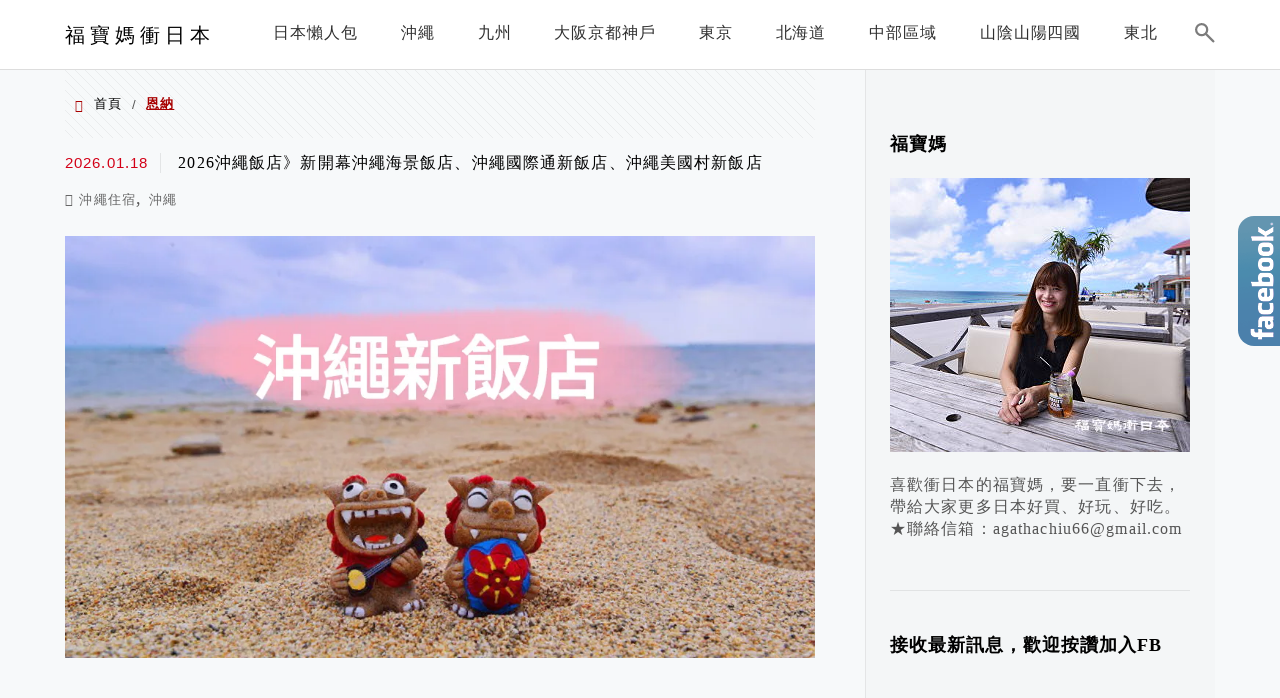

--- FILE ---
content_type: text/html; charset=UTF-8
request_url: https://gogojp.tw/tag/%E6%81%A9%E7%B4%8D/
body_size: 25528
content:
<!DOCTYPE html>
<!--[if IE 7 | IE 8]>
<html class="ie" lang="zh-TW">
<![endif]-->
<!--[if !(IE 7) | !(IE 8)  ]><!-->
<html lang="zh-TW" class="no-js">
<!--<![endif]-->

<head>
	<meta charset="UTF-8">
	<meta name="robots" content="all" />
	<meta name="author" content="福寶媽衝日本" />
	<meta name="rating" content="general" />
	<meta name="viewport" content="width=device-width" />
	<link rel="profile" href="https://gmpg.org/xfn/11">
	<link rel="alternate" title="RSS 2.0 訂閱最新文章" href="https://gogojp.tw/feed/" />
	<link rel="pingback" href="https://gogojp.tw/xmlrpc.php">
	<!--[if lt IE 9]>
	<script src="//html5shiv.googlecode.com/svn/trunk/html5.js"></script>
	<![endif]-->
	<link rel='preload' href='https://gogojp.tw/wp-content/themes/achang-jinsha/css/style.min.css?ver=1706642764' as='style' />
<link rel='preload' href='https://gogojp.tw/wp-content/themes/achang-jinsha/css/minify/style.rwd.min.css?ver=1706642764' as='style' />
<link rel='preload' href='https://gogojp.tw/wp-content/themes/achang-jinsha/js/minify/rwd-menu.min.js?ver=1706642764' as='script' />
<meta name='robots' content='index, follow, max-image-preview:large, max-snippet:-1, max-video-preview:-1' />
	<style>img:is([sizes="auto" i], [sizes^="auto," i]) { contain-intrinsic-size: 3000px 1500px }</style>
	
	<!-- This site is optimized with the Yoast SEO plugin v26.7 - https://yoast.com/wordpress/plugins/seo/ -->
	<title>恩納 - 福寶媽衝日本</title>
	<link rel="canonical" href="https://gogojp.tw/tag/恩納/" />
	<meta property="og:locale" content="zh_TW" />
	<meta property="og:type" content="article" />
	<meta property="og:title" content="恩納 - 福寶媽衝日本" />
	<meta property="og:url" content="https://gogojp.tw/tag/恩納/" />
	<meta property="og:site_name" content="福寶媽衝日本" />
	<meta name="twitter:card" content="summary_large_image" />
	<script type="application/ld+json" class="yoast-schema-graph">{"@context":"https://schema.org","@graph":[{"@type":"CollectionPage","@id":"https://gogojp.tw/tag/%e6%81%a9%e7%b4%8d/","url":"https://gogojp.tw/tag/%e6%81%a9%e7%b4%8d/","name":"恩納 - 福寶媽衝日本","isPartOf":{"@id":"https://gogojp.tw/#website"},"breadcrumb":{"@id":"https://gogojp.tw/tag/%e6%81%a9%e7%b4%8d/#breadcrumb"},"inLanguage":"zh-TW"},{"@type":"BreadcrumbList","@id":"https://gogojp.tw/tag/%e6%81%a9%e7%b4%8d/#breadcrumb","itemListElement":[{"@type":"ListItem","position":1,"name":"首頁","item":"https://gogojp.tw/"},{"@type":"ListItem","position":2,"name":"恩納"}]},{"@type":"WebSite","@id":"https://gogojp.tw/#website","url":"https://gogojp.tw/","name":"福寶媽衝日本","description":"","potentialAction":[{"@type":"SearchAction","target":{"@type":"EntryPoint","urlTemplate":"https://gogojp.tw/?s={search_term_string}"},"query-input":{"@type":"PropertyValueSpecification","valueRequired":true,"valueName":"search_term_string"}}],"inLanguage":"zh-TW"}]}</script>
	<!-- / Yoast SEO plugin. -->


<link rel='dns-prefetch' href='//stats.wp.com' />
<script type="text/javascript">
/* <![CDATA[ */
window._wpemojiSettings = {"baseUrl":"https:\/\/s.w.org\/images\/core\/emoji\/16.0.1\/72x72\/","ext":".png","svgUrl":"https:\/\/s.w.org\/images\/core\/emoji\/16.0.1\/svg\/","svgExt":".svg","source":{"concatemoji":"https:\/\/gogojp.tw\/wp-includes\/js\/wp-emoji-release.min.js?ver=6.8.3"}};
/*! This file is auto-generated */
!function(s,n){var o,i,e;function c(e){try{var t={supportTests:e,timestamp:(new Date).valueOf()};sessionStorage.setItem(o,JSON.stringify(t))}catch(e){}}function p(e,t,n){e.clearRect(0,0,e.canvas.width,e.canvas.height),e.fillText(t,0,0);var t=new Uint32Array(e.getImageData(0,0,e.canvas.width,e.canvas.height).data),a=(e.clearRect(0,0,e.canvas.width,e.canvas.height),e.fillText(n,0,0),new Uint32Array(e.getImageData(0,0,e.canvas.width,e.canvas.height).data));return t.every(function(e,t){return e===a[t]})}function u(e,t){e.clearRect(0,0,e.canvas.width,e.canvas.height),e.fillText(t,0,0);for(var n=e.getImageData(16,16,1,1),a=0;a<n.data.length;a++)if(0!==n.data[a])return!1;return!0}function f(e,t,n,a){switch(t){case"flag":return n(e,"\ud83c\udff3\ufe0f\u200d\u26a7\ufe0f","\ud83c\udff3\ufe0f\u200b\u26a7\ufe0f")?!1:!n(e,"\ud83c\udde8\ud83c\uddf6","\ud83c\udde8\u200b\ud83c\uddf6")&&!n(e,"\ud83c\udff4\udb40\udc67\udb40\udc62\udb40\udc65\udb40\udc6e\udb40\udc67\udb40\udc7f","\ud83c\udff4\u200b\udb40\udc67\u200b\udb40\udc62\u200b\udb40\udc65\u200b\udb40\udc6e\u200b\udb40\udc67\u200b\udb40\udc7f");case"emoji":return!a(e,"\ud83e\udedf")}return!1}function g(e,t,n,a){var r="undefined"!=typeof WorkerGlobalScope&&self instanceof WorkerGlobalScope?new OffscreenCanvas(300,150):s.createElement("canvas"),o=r.getContext("2d",{willReadFrequently:!0}),i=(o.textBaseline="top",o.font="600 32px Arial",{});return e.forEach(function(e){i[e]=t(o,e,n,a)}),i}function t(e){var t=s.createElement("script");t.src=e,t.defer=!0,s.head.appendChild(t)}"undefined"!=typeof Promise&&(o="wpEmojiSettingsSupports",i=["flag","emoji"],n.supports={everything:!0,everythingExceptFlag:!0},e=new Promise(function(e){s.addEventListener("DOMContentLoaded",e,{once:!0})}),new Promise(function(t){var n=function(){try{var e=JSON.parse(sessionStorage.getItem(o));if("object"==typeof e&&"number"==typeof e.timestamp&&(new Date).valueOf()<e.timestamp+604800&&"object"==typeof e.supportTests)return e.supportTests}catch(e){}return null}();if(!n){if("undefined"!=typeof Worker&&"undefined"!=typeof OffscreenCanvas&&"undefined"!=typeof URL&&URL.createObjectURL&&"undefined"!=typeof Blob)try{var e="postMessage("+g.toString()+"("+[JSON.stringify(i),f.toString(),p.toString(),u.toString()].join(",")+"));",a=new Blob([e],{type:"text/javascript"}),r=new Worker(URL.createObjectURL(a),{name:"wpTestEmojiSupports"});return void(r.onmessage=function(e){c(n=e.data),r.terminate(),t(n)})}catch(e){}c(n=g(i,f,p,u))}t(n)}).then(function(e){for(var t in e)n.supports[t]=e[t],n.supports.everything=n.supports.everything&&n.supports[t],"flag"!==t&&(n.supports.everythingExceptFlag=n.supports.everythingExceptFlag&&n.supports[t]);n.supports.everythingExceptFlag=n.supports.everythingExceptFlag&&!n.supports.flag,n.DOMReady=!1,n.readyCallback=function(){n.DOMReady=!0}}).then(function(){return e}).then(function(){var e;n.supports.everything||(n.readyCallback(),(e=n.source||{}).concatemoji?t(e.concatemoji):e.wpemoji&&e.twemoji&&(t(e.twemoji),t(e.wpemoji)))}))}((window,document),window._wpemojiSettings);
/* ]]> */
</script>

<style id='wp-emoji-styles-inline-css' type='text/css'>

	img.wp-smiley, img.emoji {
		display: inline !important;
		border: none !important;
		box-shadow: none !important;
		height: 1em !important;
		width: 1em !important;
		margin: 0 0.07em !important;
		vertical-align: -0.1em !important;
		background: none !important;
		padding: 0 !important;
	}
</style>
<link rel='stylesheet' id='wp-block-library-css' href='https://gogojp.tw/wp-includes/css/dist/block-library/style.min.css?ver=6.8.3' type='text/css' media='all' />
<style id='classic-theme-styles-inline-css' type='text/css'>
/*! This file is auto-generated */
.wp-block-button__link{color:#fff;background-color:#32373c;border-radius:9999px;box-shadow:none;text-decoration:none;padding:calc(.667em + 2px) calc(1.333em + 2px);font-size:1.125em}.wp-block-file__button{background:#32373c;color:#fff;text-decoration:none}
</style>
<style id='achang-pencil-box-style-box-style-inline-css' type='text/css'>
.apb-highlighter-highlight{background:linear-gradient(to top,var(--apb-highlighter-color,#fff59d) 60%,transparent 60%);padding:2px 4px}.apb-highlighter-highlight,.apb-highlighter-line{border-radius:2px;-webkit-box-decoration-break:clone;box-decoration-break:clone;display:inline}.apb-highlighter-line{background:linear-gradient(transparent 40%,hsla(0,0%,100%,0) 40%,var(--apb-highlighter-color,#ccff90) 50%,transparent 70%);padding:3px 6px}.apb-underline{background:transparent;-webkit-box-decoration-break:clone;box-decoration-break:clone;display:inline;padding-bottom:2px;text-decoration:none}.apb-underline-normal{border-bottom:2px solid var(--apb-underline-color,red);padding-bottom:3px}.apb-underline-wavy{text-decoration-color:var(--apb-underline-color,red);text-decoration-line:underline;-webkit-text-decoration-skip-ink:none;text-decoration-skip-ink:none;text-decoration-style:wavy;text-decoration-thickness:2px;text-underline-offset:3px}.apb-underline-dashed{border-bottom:2px dashed var(--apb-underline-color,red);padding-bottom:3px}.apb-underline-crayon{background:linear-gradient(transparent 40%,hsla(0,0%,100%,0) 40%,var(--apb-underline-color,red) 90%,transparent 95%);border-radius:3px;padding:3px 6px;position:relative}.apb-font-size{display:inline}.apb-style-box{margin:1em 0;position:relative}.apb-style-box .apb-box-title{align-items:center;color:var(--apb-title-color,inherit);display:flex;font-size:var(--apb-title-font-size,1.2em);font-weight:700}.apb-style-box .apb-box-title .apb-title-icon{font-size:1em;margin-right:10px}.apb-style-box .apb-box-title .apb-title-text{flex-grow:1}.apb-style-box .apb-box-content>:first-child{margin-top:0}.apb-style-box .apb-box-content>:last-child{margin-bottom:0}.apb-layout-info{border-color:var(--apb-box-color,#ddd);border-radius:4px;border-style:var(--apb-border-line-style,solid);border-width:var(--apb-border-width,2px)}.apb-layout-info .apb-box-title{background-color:var(--apb-box-color,#ddd);color:var(--apb-title-color,#333);padding:10px 15px}.apb-layout-info .apb-box-content{background-color:#fff;padding:15px}.apb-layout-alert{border:1px solid transparent;border-radius:.375rem;padding:1rem}.apb-layout-alert .apb-box-content,.apb-layout-alert .apb-box-title{background:transparent;padding:0}.apb-layout-alert .apb-box-title{margin-bottom:.5rem}.apb-layout-alert.apb-alert-type-custom{background-color:var(--apb-box-color,#cfe2ff);border-color:var(--apb-border-color,#9ec5fe);border-style:var(--apb-border-line-style,solid);border-width:var(--apb-border-width,1px);color:var(--apb-title-color,#333)}.apb-layout-alert.apb-alert-type-custom .apb-box-title{color:var(--apb-title-color,#333)}.apb-layout-alert.apb-alert-type-info{background-color:#cfe2ff;border-color:#9ec5fe;color:#0a58ca}.apb-layout-alert.apb-alert-type-info .apb-box-title{color:var(--apb-title-color,#0a58ca)}.apb-layout-alert.apb-alert-type-success{background-color:#d1e7dd;border-color:#a3cfbb;color:#146c43}.apb-layout-alert.apb-alert-type-success .apb-box-title{color:var(--apb-title-color,#146c43)}.apb-layout-alert.apb-alert-type-warning{background-color:#fff3cd;border-color:#ffecb5;color:#664d03}.apb-layout-alert.apb-alert-type-warning .apb-box-title{color:var(--apb-title-color,#664d03)}.apb-layout-alert.apb-alert-type-danger{background-color:#f8d7da;border-color:#f1aeb5;color:#842029}.apb-layout-alert.apb-alert-type-danger .apb-box-title{color:var(--apb-title-color,#842029)}.apb-layout-morandi-alert{background-color:var(--apb-box-color,#f7f4eb);border:1px solid var(--apb-box-color,#f7f4eb);border-left:var(--apb-border-width,4px) solid var(--apb-border-color,#d9d2c6);border-radius:.375rem;box-shadow:0 1px 2px 0 rgba(0,0,0,.05);padding:1rem}.apb-layout-morandi-alert .apb-box-title{background:transparent;color:var(--apb-title-color,#2d3748);font-size:var(--apb-title-font-size,1em);font-weight:700;margin-bottom:.25rem;padding:0}.apb-layout-morandi-alert .apb-box-content{background:transparent;color:#4a5568;padding:0}.apb-layout-centered-title{background-color:#fff;border-color:var(--apb-box-color,#ddd);border-radius:4px;border-style:var(--apb-border-line-style,solid);border-width:var(--apb-border-width,2px);margin-top:1.5em;padding:25px 15px 15px;position:relative}.apb-layout-centered-title .apb-box-title{background:var(--apb-title-bg-color,#fff);color:var(--apb-title-color,var(--apb-box-color,#333));left:20px;padding:0 10px;position:absolute;top:-.8em}.apb-layout-centered-title .apb-box-content{background:transparent;padding:0}.wp-block-achang-pencil-box-code-box{border-radius:8px;box-shadow:0 2px 8px rgba(0,0,0,.1);font-family:Consolas,Monaco,Courier New,monospace;margin:1.5em 0;overflow:hidden;position:relative}.wp-block-achang-pencil-box-code-box .apb-code-box-header{align-items:center;border-bottom:1px solid;display:flex;font-size:13px;font-weight:500;justify-content:space-between;padding:12px 16px;position:relative}.wp-block-achang-pencil-box-code-box .apb-code-box-header .apb-code-language{font-family:-apple-system,BlinkMacSystemFont,Segoe UI,Roboto,sans-serif}.wp-block-achang-pencil-box-code-box .apb-code-content-wrapper{background:transparent;display:flex;max-height:500px;overflow:hidden;position:relative}.wp-block-achang-pencil-box-code-box .apb-line-numbers{border-right:1px solid;flex-shrink:0;font-size:14px;line-height:1.5;min-width:50px;overflow-y:auto;padding:16px 8px;text-align:right;-webkit-user-select:none;-moz-user-select:none;user-select:none;-ms-overflow-style:none;position:relative;scrollbar-width:none;z-index:1}.wp-block-achang-pencil-box-code-box .apb-line-numbers::-webkit-scrollbar{display:none}.wp-block-achang-pencil-box-code-box .apb-line-numbers .apb-line-number{display:block;line-height:1.5;white-space:nowrap}.wp-block-achang-pencil-box-code-box .apb-code-box-content{background:transparent;flex:1;font-size:14px;line-height:1.5;margin:0;min-width:0;overflow:auto;padding:16px;position:relative;white-space:pre!important;z-index:0}.wp-block-achang-pencil-box-code-box .apb-code-box-content code{background:transparent;border:none;display:block;font-family:inherit;font-size:inherit;line-height:inherit;margin:0;overflow-wrap:normal!important;padding:0;white-space:pre!important;word-break:normal!important}.wp-block-achang-pencil-box-code-box .apb-code-box-content code .token{display:inline}.wp-block-achang-pencil-box-code-box .apb-copy-button{background:transparent;border:1px solid;border-radius:4px;cursor:pointer;font-family:-apple-system,BlinkMacSystemFont,Segoe UI,Roboto,sans-serif;font-size:12px;padding:6px 12px;transition:all .2s ease}.wp-block-achang-pencil-box-code-box .apb-copy-button:hover{opacity:.8}.wp-block-achang-pencil-box-code-box .apb-copy-button:active{transform:scale(.95)}.wp-block-achang-pencil-box-code-box .apb-copy-button.apb-copy-success{animation:copySuccess .6s ease;background-color:#d4edda!important;border-color:#28a745!important;color:#155724!important}.wp-block-achang-pencil-box-code-box .apb-copy-button.apb-copy-error{animation:copyError .6s ease;background-color:#f8d7da!important;border-color:#dc3545!important;color:#721c24!important}.wp-block-achang-pencil-box-code-box .apb-copy-button-standalone{position:absolute;right:12px;top:12px;z-index:1}.apb-code-style-style-1{background:#f8f9fa;border:1px solid #e9ecef}.apb-code-style-style-1 .apb-code-box-header{background:#fff;border-bottom-color:#dee2e6;color:#495057}.apb-code-style-style-1 .apb-line-numbers{background:#f1f3f4;border-right-color:#dee2e6;color:#6c757d}.apb-code-style-style-1 .apb-code-box-content{background:#fff;color:#212529;text-shadow:none}.apb-code-style-style-1 .apb-code-box-content code[class*=language-]{text-shadow:none}.apb-code-style-style-1 .apb-copy-button{background:hsla(0,0%,100%,.8);border-color:#6c757d;color:#495057}.apb-code-style-style-1 .apb-copy-button:hover{background:#f8f9fa;border-color:#495057}.apb-code-style-style-1 .apb-copy-button.apb-copy-success{background:#d4edda;border-color:#28a745;color:#155724}.apb-code-style-style-1 .apb-copy-button.apb-copy-error{background:#f8d7da;border-color:#dc3545;color:#721c24}.apb-code-style-style-1 code .token.cdata,.apb-code-style-style-1 code .token.comment,.apb-code-style-style-1 code .token.doctype,.apb-code-style-style-1 code .token.prolog{color:#5a6b73}.apb-code-style-style-1 code .token.punctuation{color:#666}.apb-code-style-style-1 code .token.boolean,.apb-code-style-style-1 code .token.constant,.apb-code-style-style-1 code .token.deleted,.apb-code-style-style-1 code .token.number,.apb-code-style-style-1 code .token.property,.apb-code-style-style-1 code .token.symbol,.apb-code-style-style-1 code .token.tag{color:#d73a49}.apb-code-style-style-1 code .token.attr-name,.apb-code-style-style-1 code .token.builtin,.apb-code-style-style-1 code .token.char,.apb-code-style-style-1 code .token.inserted,.apb-code-style-style-1 code .token.selector,.apb-code-style-style-1 code .token.string{color:#22863a}.apb-code-style-style-1 code .token.entity,.apb-code-style-style-1 code .token.operator,.apb-code-style-style-1 code .token.url{color:#6f42c1}.apb-code-style-style-1 code .token.atrule,.apb-code-style-style-1 code .token.attr-value,.apb-code-style-style-1 code .token.keyword{color:#005cc5}.apb-code-style-style-1 code .token.class-name,.apb-code-style-style-1 code .token.function{color:#6f42c1}.apb-code-style-style-1 code .token.important,.apb-code-style-style-1 code .token.regex,.apb-code-style-style-1 code .token.variable{color:#e36209}.apb-code-style-style-2{background:#1e1e1e;border:1px solid #333}.apb-code-style-style-2 .apb-code-box-header{background:#2d2d30;border-bottom-color:#3e3e42;color:#ccc}.apb-code-style-style-2 .apb-line-numbers{background:#252526;border-right-color:#3e3e42;color:#858585}.apb-code-style-style-2 .apb-code-box-content{background:#1e1e1e;color:#f0f0f0}.apb-code-style-style-2 .apb-copy-button{background:rgba(45,45,48,.8);border-color:#6c6c6c;color:#ccc}.apb-code-style-style-2 .apb-copy-button:hover{background:#3e3e42;border-color:#ccc}.apb-code-style-style-2 .apb-copy-button.apb-copy-success{background:#0e5132;border-color:#28a745;color:#d4edda}.apb-code-style-style-2 .apb-copy-button.apb-copy-error{background:#58151c;border-color:#dc3545;color:#f8d7da}.apb-code-style-style-2 code .token.cdata,.apb-code-style-style-2 code .token.comment,.apb-code-style-style-2 code .token.doctype,.apb-code-style-style-2 code .token.prolog{color:#6a9955}.apb-code-style-style-2 code .token.punctuation{color:#d4d4d4}.apb-code-style-style-2 code .token.boolean,.apb-code-style-style-2 code .token.constant,.apb-code-style-style-2 code .token.deleted,.apb-code-style-style-2 code .token.number,.apb-code-style-style-2 code .token.property,.apb-code-style-style-2 code .token.symbol,.apb-code-style-style-2 code .token.tag{color:#b5cea8}.apb-code-style-style-2 code .token.attr-name,.apb-code-style-style-2 code .token.builtin,.apb-code-style-style-2 code .token.char,.apb-code-style-style-2 code .token.inserted,.apb-code-style-style-2 code .token.selector,.apb-code-style-style-2 code .token.string{color:#ce9178}.apb-code-style-style-2 code .token.entity,.apb-code-style-style-2 code .token.operator,.apb-code-style-style-2 code .token.url{color:#d4d4d4}.apb-code-style-style-2 code .token.atrule,.apb-code-style-style-2 code .token.attr-value,.apb-code-style-style-2 code .token.keyword{color:#569cd6}.apb-code-style-style-2 code .token.class-name,.apb-code-style-style-2 code .token.function{color:#dcdcaa}.apb-code-style-style-2 code .token.important,.apb-code-style-style-2 code .token.regex,.apb-code-style-style-2 code .token.variable{color:#ff8c00}@keyframes copySuccess{0%{transform:scale(1)}50%{background-color:#28a745;color:#fff;transform:scale(1.1)}to{transform:scale(1)}}@keyframes copyError{0%{transform:translateX(0)}25%{transform:translateX(-5px)}75%{transform:translateX(5px)}to{transform:translateX(0)}}@media(max-width:768px){.wp-block-achang-pencil-box-code-box .apb-code-box-header{font-size:12px;padding:10px 12px}.wp-block-achang-pencil-box-code-box .apb-line-numbers{font-size:11px;min-width:35px;padding:12px 6px}.wp-block-achang-pencil-box-code-box .apb-code-box-content{font-size:13px;padding:12px}.wp-block-achang-pencil-box-code-box .apb-copy-button{font-size:11px;padding:4px 8px}}@media print{.wp-block-achang-pencil-box-code-box{border:1px solid #000;box-shadow:none}.wp-block-achang-pencil-box-code-box .apb-copy-button{display:none}.wp-block-achang-pencil-box-code-box .apb-code-content-wrapper{max-height:none;overflow:visible}}

</style>
<link rel='stylesheet' id='quads-style-css-css' href='https://gogojp.tw/wp-content/plugins/quick-adsense-reloaded/includes/gutenberg/dist/blocks.style.build.css?ver=2.0.98.1' type='text/css' media='all' />
<link rel='stylesheet' id='mediaelement-css' href='https://gogojp.tw/wp-includes/js/mediaelement/mediaelementplayer-legacy.min.css?ver=4.2.17' type='text/css' media='all' />
<link rel='stylesheet' id='wp-mediaelement-css' href='https://gogojp.tw/wp-includes/js/mediaelement/wp-mediaelement.min.css?ver=6.8.3' type='text/css' media='all' />
<style id='jetpack-sharing-buttons-style-inline-css' type='text/css'>
.jetpack-sharing-buttons__services-list{display:flex;flex-direction:row;flex-wrap:wrap;gap:0;list-style-type:none;margin:5px;padding:0}.jetpack-sharing-buttons__services-list.has-small-icon-size{font-size:12px}.jetpack-sharing-buttons__services-list.has-normal-icon-size{font-size:16px}.jetpack-sharing-buttons__services-list.has-large-icon-size{font-size:24px}.jetpack-sharing-buttons__services-list.has-huge-icon-size{font-size:36px}@media print{.jetpack-sharing-buttons__services-list{display:none!important}}.editor-styles-wrapper .wp-block-jetpack-sharing-buttons{gap:0;padding-inline-start:0}ul.jetpack-sharing-buttons__services-list.has-background{padding:1.25em 2.375em}
</style>
<style id='global-styles-inline-css' type='text/css'>
:root{--wp--preset--aspect-ratio--square: 1;--wp--preset--aspect-ratio--4-3: 4/3;--wp--preset--aspect-ratio--3-4: 3/4;--wp--preset--aspect-ratio--3-2: 3/2;--wp--preset--aspect-ratio--2-3: 2/3;--wp--preset--aspect-ratio--16-9: 16/9;--wp--preset--aspect-ratio--9-16: 9/16;--wp--preset--color--black: #000000;--wp--preset--color--cyan-bluish-gray: #abb8c3;--wp--preset--color--white: #ffffff;--wp--preset--color--pale-pink: #f78da7;--wp--preset--color--vivid-red: #cf2e2e;--wp--preset--color--luminous-vivid-orange: #ff6900;--wp--preset--color--luminous-vivid-amber: #fcb900;--wp--preset--color--light-green-cyan: #7bdcb5;--wp--preset--color--vivid-green-cyan: #00d084;--wp--preset--color--pale-cyan-blue: #8ed1fc;--wp--preset--color--vivid-cyan-blue: #0693e3;--wp--preset--color--vivid-purple: #9b51e0;--wp--preset--gradient--vivid-cyan-blue-to-vivid-purple: linear-gradient(135deg,rgba(6,147,227,1) 0%,rgb(155,81,224) 100%);--wp--preset--gradient--light-green-cyan-to-vivid-green-cyan: linear-gradient(135deg,rgb(122,220,180) 0%,rgb(0,208,130) 100%);--wp--preset--gradient--luminous-vivid-amber-to-luminous-vivid-orange: linear-gradient(135deg,rgba(252,185,0,1) 0%,rgba(255,105,0,1) 100%);--wp--preset--gradient--luminous-vivid-orange-to-vivid-red: linear-gradient(135deg,rgba(255,105,0,1) 0%,rgb(207,46,46) 100%);--wp--preset--gradient--very-light-gray-to-cyan-bluish-gray: linear-gradient(135deg,rgb(238,238,238) 0%,rgb(169,184,195) 100%);--wp--preset--gradient--cool-to-warm-spectrum: linear-gradient(135deg,rgb(74,234,220) 0%,rgb(151,120,209) 20%,rgb(207,42,186) 40%,rgb(238,44,130) 60%,rgb(251,105,98) 80%,rgb(254,248,76) 100%);--wp--preset--gradient--blush-light-purple: linear-gradient(135deg,rgb(255,206,236) 0%,rgb(152,150,240) 100%);--wp--preset--gradient--blush-bordeaux: linear-gradient(135deg,rgb(254,205,165) 0%,rgb(254,45,45) 50%,rgb(107,0,62) 100%);--wp--preset--gradient--luminous-dusk: linear-gradient(135deg,rgb(255,203,112) 0%,rgb(199,81,192) 50%,rgb(65,88,208) 100%);--wp--preset--gradient--pale-ocean: linear-gradient(135deg,rgb(255,245,203) 0%,rgb(182,227,212) 50%,rgb(51,167,181) 100%);--wp--preset--gradient--electric-grass: linear-gradient(135deg,rgb(202,248,128) 0%,rgb(113,206,126) 100%);--wp--preset--gradient--midnight: linear-gradient(135deg,rgb(2,3,129) 0%,rgb(40,116,252) 100%);--wp--preset--font-size--small: 13px;--wp--preset--font-size--medium: 20px;--wp--preset--font-size--large: 36px;--wp--preset--font-size--x-large: 42px;--wp--preset--spacing--20: 0.44rem;--wp--preset--spacing--30: 0.67rem;--wp--preset--spacing--40: 1rem;--wp--preset--spacing--50: 1.5rem;--wp--preset--spacing--60: 2.25rem;--wp--preset--spacing--70: 3.38rem;--wp--preset--spacing--80: 5.06rem;--wp--preset--shadow--natural: 6px 6px 9px rgba(0, 0, 0, 0.2);--wp--preset--shadow--deep: 12px 12px 50px rgba(0, 0, 0, 0.4);--wp--preset--shadow--sharp: 6px 6px 0px rgba(0, 0, 0, 0.2);--wp--preset--shadow--outlined: 6px 6px 0px -3px rgba(255, 255, 255, 1), 6px 6px rgba(0, 0, 0, 1);--wp--preset--shadow--crisp: 6px 6px 0px rgba(0, 0, 0, 1);}:where(.is-layout-flex){gap: 0.5em;}:where(.is-layout-grid){gap: 0.5em;}body .is-layout-flex{display: flex;}.is-layout-flex{flex-wrap: wrap;align-items: center;}.is-layout-flex > :is(*, div){margin: 0;}body .is-layout-grid{display: grid;}.is-layout-grid > :is(*, div){margin: 0;}:where(.wp-block-columns.is-layout-flex){gap: 2em;}:where(.wp-block-columns.is-layout-grid){gap: 2em;}:where(.wp-block-post-template.is-layout-flex){gap: 1.25em;}:where(.wp-block-post-template.is-layout-grid){gap: 1.25em;}.has-black-color{color: var(--wp--preset--color--black) !important;}.has-cyan-bluish-gray-color{color: var(--wp--preset--color--cyan-bluish-gray) !important;}.has-white-color{color: var(--wp--preset--color--white) !important;}.has-pale-pink-color{color: var(--wp--preset--color--pale-pink) !important;}.has-vivid-red-color{color: var(--wp--preset--color--vivid-red) !important;}.has-luminous-vivid-orange-color{color: var(--wp--preset--color--luminous-vivid-orange) !important;}.has-luminous-vivid-amber-color{color: var(--wp--preset--color--luminous-vivid-amber) !important;}.has-light-green-cyan-color{color: var(--wp--preset--color--light-green-cyan) !important;}.has-vivid-green-cyan-color{color: var(--wp--preset--color--vivid-green-cyan) !important;}.has-pale-cyan-blue-color{color: var(--wp--preset--color--pale-cyan-blue) !important;}.has-vivid-cyan-blue-color{color: var(--wp--preset--color--vivid-cyan-blue) !important;}.has-vivid-purple-color{color: var(--wp--preset--color--vivid-purple) !important;}.has-black-background-color{background-color: var(--wp--preset--color--black) !important;}.has-cyan-bluish-gray-background-color{background-color: var(--wp--preset--color--cyan-bluish-gray) !important;}.has-white-background-color{background-color: var(--wp--preset--color--white) !important;}.has-pale-pink-background-color{background-color: var(--wp--preset--color--pale-pink) !important;}.has-vivid-red-background-color{background-color: var(--wp--preset--color--vivid-red) !important;}.has-luminous-vivid-orange-background-color{background-color: var(--wp--preset--color--luminous-vivid-orange) !important;}.has-luminous-vivid-amber-background-color{background-color: var(--wp--preset--color--luminous-vivid-amber) !important;}.has-light-green-cyan-background-color{background-color: var(--wp--preset--color--light-green-cyan) !important;}.has-vivid-green-cyan-background-color{background-color: var(--wp--preset--color--vivid-green-cyan) !important;}.has-pale-cyan-blue-background-color{background-color: var(--wp--preset--color--pale-cyan-blue) !important;}.has-vivid-cyan-blue-background-color{background-color: var(--wp--preset--color--vivid-cyan-blue) !important;}.has-vivid-purple-background-color{background-color: var(--wp--preset--color--vivid-purple) !important;}.has-black-border-color{border-color: var(--wp--preset--color--black) !important;}.has-cyan-bluish-gray-border-color{border-color: var(--wp--preset--color--cyan-bluish-gray) !important;}.has-white-border-color{border-color: var(--wp--preset--color--white) !important;}.has-pale-pink-border-color{border-color: var(--wp--preset--color--pale-pink) !important;}.has-vivid-red-border-color{border-color: var(--wp--preset--color--vivid-red) !important;}.has-luminous-vivid-orange-border-color{border-color: var(--wp--preset--color--luminous-vivid-orange) !important;}.has-luminous-vivid-amber-border-color{border-color: var(--wp--preset--color--luminous-vivid-amber) !important;}.has-light-green-cyan-border-color{border-color: var(--wp--preset--color--light-green-cyan) !important;}.has-vivid-green-cyan-border-color{border-color: var(--wp--preset--color--vivid-green-cyan) !important;}.has-pale-cyan-blue-border-color{border-color: var(--wp--preset--color--pale-cyan-blue) !important;}.has-vivid-cyan-blue-border-color{border-color: var(--wp--preset--color--vivid-cyan-blue) !important;}.has-vivid-purple-border-color{border-color: var(--wp--preset--color--vivid-purple) !important;}.has-vivid-cyan-blue-to-vivid-purple-gradient-background{background: var(--wp--preset--gradient--vivid-cyan-blue-to-vivid-purple) !important;}.has-light-green-cyan-to-vivid-green-cyan-gradient-background{background: var(--wp--preset--gradient--light-green-cyan-to-vivid-green-cyan) !important;}.has-luminous-vivid-amber-to-luminous-vivid-orange-gradient-background{background: var(--wp--preset--gradient--luminous-vivid-amber-to-luminous-vivid-orange) !important;}.has-luminous-vivid-orange-to-vivid-red-gradient-background{background: var(--wp--preset--gradient--luminous-vivid-orange-to-vivid-red) !important;}.has-very-light-gray-to-cyan-bluish-gray-gradient-background{background: var(--wp--preset--gradient--very-light-gray-to-cyan-bluish-gray) !important;}.has-cool-to-warm-spectrum-gradient-background{background: var(--wp--preset--gradient--cool-to-warm-spectrum) !important;}.has-blush-light-purple-gradient-background{background: var(--wp--preset--gradient--blush-light-purple) !important;}.has-blush-bordeaux-gradient-background{background: var(--wp--preset--gradient--blush-bordeaux) !important;}.has-luminous-dusk-gradient-background{background: var(--wp--preset--gradient--luminous-dusk) !important;}.has-pale-ocean-gradient-background{background: var(--wp--preset--gradient--pale-ocean) !important;}.has-electric-grass-gradient-background{background: var(--wp--preset--gradient--electric-grass) !important;}.has-midnight-gradient-background{background: var(--wp--preset--gradient--midnight) !important;}.has-small-font-size{font-size: var(--wp--preset--font-size--small) !important;}.has-medium-font-size{font-size: var(--wp--preset--font-size--medium) !important;}.has-large-font-size{font-size: var(--wp--preset--font-size--large) !important;}.has-x-large-font-size{font-size: var(--wp--preset--font-size--x-large) !important;}
:where(.wp-block-post-template.is-layout-flex){gap: 1.25em;}:where(.wp-block-post-template.is-layout-grid){gap: 1.25em;}
:where(.wp-block-columns.is-layout-flex){gap: 2em;}:where(.wp-block-columns.is-layout-grid){gap: 2em;}
:root :where(.wp-block-pullquote){font-size: 1.5em;line-height: 1.6;}
</style>
<link rel='stylesheet' id='achang-pencil-box-css' href='https://gogojp.tw/wp-content/plugins/achang-pencil-box/public/css/achang-pencil-box-public.css?ver=1.9.3.1762420597.2.2.9.1' type='text/css' media='all' />
<link rel='stylesheet' id='achang-addqa-css' href='https://gogojp.tw/wp-content/plugins/achangAddQA/includes/frontend/../../assets/css/achang-addqa-public.css?ver=3.0.1.3' type='text/css' media='all' />
<style id='achang-addqa-inline-css' type='text/css'>

            .achang-addqa-title {
                font-size: 24px;
                color: #303030;
                line-height: 1.4;
            }
            .achang-addqa-item {
                border: none;
                background: transparent;
            }

            .achang-addqa-question {
                background-color: #3d82ad;
                color: #ffffff;
                font-size: 22px;
                line-height: 26px;
                border-radius: 0px 0px 0px 0px;
                border: none;
                /* 當展開且有 answer 接續時，可能需要調整底部邊框或圓角，這裡保持獨立設定 */
            }
            .achang-addqa-question:hover {
                filter: brightness(110%);
            }
            
            .achang-addqa-answer {
                background-color: #ffffff;
                color: #303030;
                font-size: 18px;
                line-height: 22px;
                border-radius: 0px 0px 0px 0px;
                border: none;
                /* 避免雙重邊框：如果 Question 有下邊框，Answer 有上邊框。
                   通常 Answer 會設 margin-top: -border-width 來重疊，或者隱藏上邊框。
                   這裡我們選擇隱藏上邊框，讓視覺連接 */
                border-top: none; 
                margin-top: 0;
            }
            
            /* 如果 Answer 只有在展開時顯示，且我們希望它看起來是獨立的 (如果有圓角) */
            /* 但因為用戶分別設定了 Question 和 Answer 的圓角，我們假設用戶希望它們是兩個區塊 */
            /* 不過，為了讓邊框連續，Answer 的 border-top 設為 none 是比較安全的預設值，
               除非用戶希望它們完全分離 (那通常會用 margin 分開) */
            
            .achang-addqa-icon {
                color: #ffffff;
            }
        
</style>
<link rel='stylesheet' id='wpa-css-css' href='https://gogojp.tw/wp-content/plugins/honeypot/includes/css/wpa.css?ver=2.3.04' type='text/css' media='all' />
<link rel='stylesheet' id='flexslider2.6.0-css' href='https://gogojp.tw/wp-content/themes/achang-jinsha/assets/FlexSlider-2.6.0/flexslider.min.css?ver=6.8.3' type='text/css' media='all' />
<link rel='stylesheet' id='dashicons-css' href='https://gogojp.tw/wp-includes/css/dashicons.min.css?ver=6.8.3' type='text/css' media='all' />
<link rel='stylesheet' id='achang-icon-css' href='https://gogojp.tw/wp-content/themes/achang-jinsha/images/achang-icon/style.css?ver=6.8.3' type='text/css' media='all' />
<link rel='stylesheet' id='icomoon-icon-css' href='https://gogojp.tw/wp-content/themes/achang-jinsha/images/icomoon-icon/style.css?ver=6.8.3' type='text/css' media='all' />
<link rel='stylesheet' id='awesome-css' href='https://gogojp.tw/wp-content/themes/achang-jinsha/images/fontawesome/css/all.min.css?ver=2.2.9.1' type='text/css' media='all' />
<link rel='stylesheet' id='achang_theme-style-css' href='https://gogojp.tw/wp-content/themes/achang-jinsha/css/style.min.css?ver=1706642764' type='text/css' media='all' />
<link rel='stylesheet' id='achang_theme-style-rwd-css' href='https://gogojp.tw/wp-content/themes/achang-jinsha/css/minify/style.rwd.min.css?ver=1706642764' type='text/css' media='all' />
<link rel='stylesheet' id='tablepress-default-css' href='https://gogojp.tw/wp-content/plugins/tablepress/css/build/default.css?ver=3.2.6' type='text/css' media='all' />
<link rel='stylesheet' id='dtree.css-css' href='https://gogojp.tw/wp-content/plugins/wp-dtree-30/wp-dtree.min.css?ver=4.4.5' type='text/css' media='all' />
<script type="text/javascript" src="https://gogojp.tw/wp-includes/js/jquery/jquery.min.js?ver=3.7.1" id="jquery-core-js"></script>
<script type="text/javascript" src="https://gogojp.tw/wp-includes/js/jquery/jquery-migrate.min.js?ver=3.4.1" id="jquery-migrate-js"></script>
<script type="text/javascript" id="achang-addqa-js-extra">
/* <![CDATA[ */
var elementorAddQA_public = {"show_all":"on"};
/* ]]> */
</script>
<script type="text/javascript" src="https://gogojp.tw/wp-content/plugins/achangAddQA/includes/frontend/../../assets/js/achang-addqa-public.js?ver=3.0.1.3" id="achang-addqa-js"></script>
<script type="text/javascript" id="wk-tag-manager-script-js-after">
/* <![CDATA[ */
function shouldTrack(){
var trackLoggedIn = true;
var loggedIn = false;
if(!loggedIn){
return true;
} else if( trackLoggedIn ) {
return true;
}
return false;
}
function hasWKGoogleAnalyticsCookie() {
return (new RegExp('wp_wk_ga_untrack_' + document.location.hostname)).test(document.cookie);
}
if (!hasWKGoogleAnalyticsCookie() && shouldTrack()) {
//Google Tag Manager
(function (w, d, s, l, i) {
w[l] = w[l] || [];
w[l].push({
'gtm.start':
new Date().getTime(), event: 'gtm.js'
});
var f = d.getElementsByTagName(s)[0],
j = d.createElement(s), dl = l != 'dataLayer' ? '&l=' + l : '';
j.async = true;
j.src =
'https://www.googletagmanager.com/gtm.js?id=' + i + dl;
f.parentNode.insertBefore(j, f);
})(window, document, 'script', 'dataLayer', 'GTM-T8G36SW');
}
/* ]]> */
</script>
<script type="text/javascript" defer="defer" src="https://gogojp.tw/wp-content/themes/achang-jinsha/assets/FlexSlider-2.6.0/jquery.flexslider-min.js?ver=1.0" id="flexslider2.6.0-js"></script>
<script type="text/javascript" id="init-js-extra">
/* <![CDATA[ */
var init_params = {"ajaxurl":"https:\/\/gogojp.tw\/wp-admin\/admin-ajax.php","is_user_logged_in":"","slider_time":"3000"};
/* ]]> */
</script>
<script type="text/javascript" async="async" src="https://gogojp.tw/wp-content/themes/achang-jinsha/js/minify/init.min.js?ver=2.2.9.1" id="init-js"></script>
<script type="text/javascript" src="https://gogojp.tw/wp-content/themes/achang-jinsha/js/minify/rwd-menu.min.js?ver=1706642764" id="achang_rwd-menu-js"></script>
<script type="text/javascript" id="dtree-js-extra">
/* <![CDATA[ */
var WPdTreeSettings = {"animate":"1","duration":"250","imgurl":"https:\/\/gogojp.tw\/wp-content\/plugins\/wp-dtree-30\/"};
/* ]]> */
</script>
<script type="text/javascript" src="https://gogojp.tw/wp-content/plugins/wp-dtree-30/wp-dtree.min.js?ver=4.4.5" id="dtree-js"></script>
<meta name="generator" content="WordPress 6.8.3" />
	<style>img#wpstats{display:none}</style>
		<script>document.cookie = 'quads_browser_width='+screen.width;</script><script>jQuery($ => {
        $("#primary-menu").on("click",e=>{
            if($(e.target).hasClass("search-icon")){
                $("#primary-search").show();
                $("#search-cover").show();
                $("header .search-field").focus();
            }else{
                if( 0 === $(e.target).parents("#primary-search").length){
                    $("#primary-search").hide();
                    $("#search-cover").hide();
                }
            }
        })
    })</script><link rel="preload" as="image" href="https://i0.wp.com/gogojp.tw/wp-content/uploads/2023/08/20230831153302_14.jpg?quality=90&ssl=1&w=750" /><meta property="fb:app_id" content="723951917805080" /><style type="text/css">#main article .desc .inner-desc {font-family: "Microsoft JhengHei","微軟正黑體";font-size: 18px;letter-spacing: 0.07em;line-height: 32px;}	#main article p, #main article div {font-family: "Microsoft JhengHei","微軟正黑體";font-size: 18px;letter-spacing: 0.07em;line-height: 32px;}	</style><link rel="preconnect" href="//connect.facebook.net/zh_TW/sdk.js" />      <meta name="onesignal" content="wordpress-plugin"/>
            <script>

      window.OneSignalDeferred = window.OneSignalDeferred || [];

      OneSignalDeferred.push(function(OneSignal) {
        var oneSignal_options = {};
        window._oneSignalInitOptions = oneSignal_options;

        oneSignal_options['serviceWorkerParam'] = { scope: '/' };
oneSignal_options['serviceWorkerPath'] = 'OneSignalSDKWorker.js.php';

        OneSignal.Notifications.setDefaultUrl("https://gogojp.tw");

        oneSignal_options['wordpress'] = true;
oneSignal_options['appId'] = '6e51af2d-c736-4f2d-afca-736d61944dbd';
oneSignal_options['allowLocalhostAsSecureOrigin'] = true;
oneSignal_options['httpPermissionRequest'] = { };
oneSignal_options['httpPermissionRequest']['enable'] = true;
oneSignal_options['welcomeNotification'] = { };
oneSignal_options['welcomeNotification']['title'] = "";
oneSignal_options['welcomeNotification']['message'] = "";
oneSignal_options['path'] = "https://gogojp.tw/wp-content/plugins/onesignal-free-web-push-notifications/sdk_files/";
oneSignal_options['safari_web_id'] = "web.onesignal.auto.05737452-6fb0-4a74-aaf2-b68bc5a2ed6a";
oneSignal_options['promptOptions'] = { };
oneSignal_options['notifyButton'] = { };
oneSignal_options['notifyButton']['enable'] = true;
oneSignal_options['notifyButton']['position'] = 'bottom-right';
oneSignal_options['notifyButton']['theme'] = 'default';
oneSignal_options['notifyButton']['size'] = 'medium';
oneSignal_options['notifyButton']['showCredit'] = true;
oneSignal_options['notifyButton']['text'] = {};
              OneSignal.init(window._oneSignalInitOptions);
              OneSignal.Slidedown.promptPush()      });

      function documentInitOneSignal() {
        var oneSignal_elements = document.getElementsByClassName("OneSignal-prompt");

        var oneSignalLinkClickHandler = function(event) { OneSignal.Notifications.requestPermission(); event.preventDefault(); };        for(var i = 0; i < oneSignal_elements.length; i++)
          oneSignal_elements[i].addEventListener('click', oneSignalLinkClickHandler, false);
      }

      if (document.readyState === 'complete') {
           documentInitOneSignal();
      }
      else {
           window.addEventListener("load", function(event){
               documentInitOneSignal();
          });
      }
    </script>
<link rel="preconnect" href="//connect.facebook.net/zh_TW/all.js" /><!-- <script async type="text/javascript" charset="utf-8" src="//a.breaktime.com.tw/js/au.js?spj=S3LTN18"></script> -->
<script async src="https://pagead2.googlesyndication.com/pagead/js/adsbygoogle.js?client=ca-pub-6994555750211392"
     crossorigin="anonymous"></script><style type="text/css">.saboxplugin-wrap{-webkit-box-sizing:border-box;-moz-box-sizing:border-box;-ms-box-sizing:border-box;box-sizing:border-box;border:1px solid #eee;width:100%;clear:both;display:block;overflow:hidden;word-wrap:break-word;position:relative}.saboxplugin-wrap .saboxplugin-gravatar{float:left;padding:0 20px 20px 20px}.saboxplugin-wrap .saboxplugin-gravatar img{max-width:100px;height:auto;border-radius:0;}.saboxplugin-wrap .saboxplugin-authorname{font-size:18px;line-height:1;margin:20px 0 0 20px;display:block}.saboxplugin-wrap .saboxplugin-authorname a{text-decoration:none}.saboxplugin-wrap .saboxplugin-authorname a:focus{outline:0}.saboxplugin-wrap .saboxplugin-desc{display:block;margin:5px 20px}.saboxplugin-wrap .saboxplugin-desc a{text-decoration:underline}.saboxplugin-wrap .saboxplugin-desc p{margin:5px 0 12px}.saboxplugin-wrap .saboxplugin-web{margin:0 20px 15px;text-align:left}.saboxplugin-wrap .sab-web-position{text-align:right}.saboxplugin-wrap .saboxplugin-web a{color:#ccc;text-decoration:none}.saboxplugin-wrap .saboxplugin-socials{position:relative;display:block;background:#fcfcfc;padding:5px;border-top:1px solid #eee}.saboxplugin-wrap .saboxplugin-socials a svg{width:20px;height:20px}.saboxplugin-wrap .saboxplugin-socials a svg .st2{fill:#fff; transform-origin:center center;}.saboxplugin-wrap .saboxplugin-socials a svg .st1{fill:rgba(0,0,0,.3)}.saboxplugin-wrap .saboxplugin-socials a:hover{opacity:.8;-webkit-transition:opacity .4s;-moz-transition:opacity .4s;-o-transition:opacity .4s;transition:opacity .4s;box-shadow:none!important;-webkit-box-shadow:none!important}.saboxplugin-wrap .saboxplugin-socials .saboxplugin-icon-color{box-shadow:none;padding:0;border:0;-webkit-transition:opacity .4s;-moz-transition:opacity .4s;-o-transition:opacity .4s;transition:opacity .4s;display:inline-block;color:#fff;font-size:0;text-decoration:inherit;margin:5px;-webkit-border-radius:0;-moz-border-radius:0;-ms-border-radius:0;-o-border-radius:0;border-radius:0;overflow:hidden}.saboxplugin-wrap .saboxplugin-socials .saboxplugin-icon-grey{text-decoration:inherit;box-shadow:none;position:relative;display:-moz-inline-stack;display:inline-block;vertical-align:middle;zoom:1;margin:10px 5px;color:#444;fill:#444}.clearfix:after,.clearfix:before{content:' ';display:table;line-height:0;clear:both}.ie7 .clearfix{zoom:1}.saboxplugin-socials.sabox-colored .saboxplugin-icon-color .sab-twitch{border-color:#38245c}.saboxplugin-socials.sabox-colored .saboxplugin-icon-color .sab-behance{border-color:#003eb0}.saboxplugin-socials.sabox-colored .saboxplugin-icon-color .sab-deviantart{border-color:#036824}.saboxplugin-socials.sabox-colored .saboxplugin-icon-color .sab-digg{border-color:#00327c}.saboxplugin-socials.sabox-colored .saboxplugin-icon-color .sab-dribbble{border-color:#ba1655}.saboxplugin-socials.sabox-colored .saboxplugin-icon-color .sab-facebook{border-color:#1e2e4f}.saboxplugin-socials.sabox-colored .saboxplugin-icon-color .sab-flickr{border-color:#003576}.saboxplugin-socials.sabox-colored .saboxplugin-icon-color .sab-github{border-color:#264874}.saboxplugin-socials.sabox-colored .saboxplugin-icon-color .sab-google{border-color:#0b51c5}.saboxplugin-socials.sabox-colored .saboxplugin-icon-color .sab-html5{border-color:#902e13}.saboxplugin-socials.sabox-colored .saboxplugin-icon-color .sab-instagram{border-color:#1630aa}.saboxplugin-socials.sabox-colored .saboxplugin-icon-color .sab-linkedin{border-color:#00344f}.saboxplugin-socials.sabox-colored .saboxplugin-icon-color .sab-pinterest{border-color:#5b040e}.saboxplugin-socials.sabox-colored .saboxplugin-icon-color .sab-reddit{border-color:#992900}.saboxplugin-socials.sabox-colored .saboxplugin-icon-color .sab-rss{border-color:#a43b0a}.saboxplugin-socials.sabox-colored .saboxplugin-icon-color .sab-sharethis{border-color:#5d8420}.saboxplugin-socials.sabox-colored .saboxplugin-icon-color .sab-soundcloud{border-color:#995200}.saboxplugin-socials.sabox-colored .saboxplugin-icon-color .sab-spotify{border-color:#0f612c}.saboxplugin-socials.sabox-colored .saboxplugin-icon-color .sab-stackoverflow{border-color:#a95009}.saboxplugin-socials.sabox-colored .saboxplugin-icon-color .sab-steam{border-color:#006388}.saboxplugin-socials.sabox-colored .saboxplugin-icon-color .sab-user_email{border-color:#b84e05}.saboxplugin-socials.sabox-colored .saboxplugin-icon-color .sab-tumblr{border-color:#10151b}.saboxplugin-socials.sabox-colored .saboxplugin-icon-color .sab-twitter{border-color:#0967a0}.saboxplugin-socials.sabox-colored .saboxplugin-icon-color .sab-vimeo{border-color:#0d7091}.saboxplugin-socials.sabox-colored .saboxplugin-icon-color .sab-windows{border-color:#003f71}.saboxplugin-socials.sabox-colored .saboxplugin-icon-color .sab-whatsapp{border-color:#003f71}.saboxplugin-socials.sabox-colored .saboxplugin-icon-color .sab-wordpress{border-color:#0f3647}.saboxplugin-socials.sabox-colored .saboxplugin-icon-color .sab-yahoo{border-color:#14002d}.saboxplugin-socials.sabox-colored .saboxplugin-icon-color .sab-youtube{border-color:#900}.saboxplugin-socials.sabox-colored .saboxplugin-icon-color .sab-xing{border-color:#000202}.saboxplugin-socials.sabox-colored .saboxplugin-icon-color .sab-mixcloud{border-color:#2475a0}.saboxplugin-socials.sabox-colored .saboxplugin-icon-color .sab-vk{border-color:#243549}.saboxplugin-socials.sabox-colored .saboxplugin-icon-color .sab-medium{border-color:#00452c}.saboxplugin-socials.sabox-colored .saboxplugin-icon-color .sab-quora{border-color:#420e00}.saboxplugin-socials.sabox-colored .saboxplugin-icon-color .sab-meetup{border-color:#9b181c}.saboxplugin-socials.sabox-colored .saboxplugin-icon-color .sab-goodreads{border-color:#000}.saboxplugin-socials.sabox-colored .saboxplugin-icon-color .sab-snapchat{border-color:#999700}.saboxplugin-socials.sabox-colored .saboxplugin-icon-color .sab-500px{border-color:#00557f}.saboxplugin-socials.sabox-colored .saboxplugin-icon-color .sab-mastodont{border-color:#185886}.sabox-plus-item{margin-bottom:20px}@media screen and (max-width:480px){.saboxplugin-wrap{text-align:center}.saboxplugin-wrap .saboxplugin-gravatar{float:none;padding:20px 0;text-align:center;margin:0 auto;display:block}.saboxplugin-wrap .saboxplugin-gravatar img{float:none;display:inline-block;display:-moz-inline-stack;vertical-align:middle;zoom:1}.saboxplugin-wrap .saboxplugin-desc{margin:0 10px 20px;text-align:center}.saboxplugin-wrap .saboxplugin-authorname{text-align:center;margin:10px 0 20px}}body .saboxplugin-authorname a,body .saboxplugin-authorname a:hover{box-shadow:none;-webkit-box-shadow:none}a.sab-profile-edit{font-size:16px!important;line-height:1!important}.sab-edit-settings a,a.sab-profile-edit{color:#0073aa!important;box-shadow:none!important;-webkit-box-shadow:none!important}.sab-edit-settings{margin-right:15px;position:absolute;right:0;z-index:2;bottom:10px;line-height:20px}.sab-edit-settings i{margin-left:5px}.saboxplugin-socials{line-height:1!important}.rtl .saboxplugin-wrap .saboxplugin-gravatar{float:right}.rtl .saboxplugin-wrap .saboxplugin-authorname{display:flex;align-items:center}.rtl .saboxplugin-wrap .saboxplugin-authorname .sab-profile-edit{margin-right:10px}.rtl .sab-edit-settings{right:auto;left:0}img.sab-custom-avatar{max-width:75px;}.saboxplugin-wrap {margin-top:0px; margin-bottom:0px; padding: 0px 0px }.saboxplugin-wrap .saboxplugin-authorname {font-size:18px; line-height:25px;}.saboxplugin-wrap .saboxplugin-desc p, .saboxplugin-wrap .saboxplugin-desc {font-size:14px !important; line-height:21px !important;}.saboxplugin-wrap .saboxplugin-web {font-size:14px;}.saboxplugin-wrap .saboxplugin-socials a svg {width:18px;height:18px;}</style><link rel="icon" href="https://gogojp.tw/wp-content/uploads/20171011130341_82-32x32.png" sizes="32x32" />
<link rel="icon" href="https://gogojp.tw/wp-content/uploads/20171011130341_82-192x192.png" sizes="192x192" />
<link rel="apple-touch-icon" href="https://gogojp.tw/wp-content/uploads/20171011130341_82-180x180.png" />
<meta name="msapplication-TileImage" content="https://gogojp.tw/wp-content/uploads/20171011130341_82-270x270.png" />
<link rel="preload" as="image" href="https://i1.wp.com/gogojp.tw/wp-content/uploads/20220926140622_25.jpg?quality=90&ssl=1&w=320" media="(max-resolution:320wdpi)"><link rel="preload" as="image" href="https://i2.wp.com/gogojp.tw/wp-content/uploads/20220926140622_25.jpg?quality=90&ssl=1&w=375" media="(max-resolution:375wdpi)"><link rel="preload" as="image" href="https://i1.wp.com/gogojp.tw/wp-content/uploads/20220926140622_25.jpg?quality=90&ssl=1&w=414" media="(max-resolution:414wdpi)"><link rel="preload" as="image" href="https://i1.wp.com/gogojp.tw/wp-content/uploads/20220926140622_25.jpg?quality=90&ssl=1&w=428" media="(max-resolution:428wdpi)"><link rel="preload" as="image" href="https://i1.wp.com/gogojp.tw/wp-content/uploads/20220926140622_25.jpg?quality=90&ssl=1&w=768" media="(max-resolution:768wdpi)"><link rel="preload" as="image" href="https://i0.wp.com/gogojp.tw/wp-content/uploads/20220926140622_25.jpg?quality=90&ssl=1&w=900" media="(max-resolution:900wdpi)"><link rel="preload" as="image" href="https://i0.wp.com/gogojp.tw/wp-content/uploads/20220926140622_25.jpg?quality=90&ssl=1&w=1024" media="(max-resolution:1024wdpi)"><link rel="preload" as="image" href="https://i2.wp.com/gogojp.tw/wp-content/uploads/20220926140622_25.jpg?quality=90&ssl=1&w=1440" media="(max-resolution:1440wdpi)"><link rel="preload" as="image" href="https://i2.wp.com/gogojp.tw/wp-content/uploads/20220926140622_25.jpg?quality=90&ssl=1" media="(max-resolution:2560wdpi)"></head>

<body class="archive tag tag-3594 wp-theme-achang-jinsha">

<noscript>
    <iframe src="https://www.googletagmanager.com/ns.html?id=GTM-T8G36SW" height="0" width="0"
        style="display:none;visibility:hidden"></iframe>
</noscript>

	<header id="header">
		<div class="header-area">
			<div class="logo-area">
				<h1>                    <a id="logo" href="https://gogojp.tw" title="福寶媽衝日本" class="text">
                        <div class="text">福寶媽衝日本</div>                    </a>
				</h1>				<a id="rwd-logo" href="https://gogojp.tw" title="福寶媽衝日本" style="color: #000; font-size: 20px;">福寶媽衝日本</a>            </div>
			<div id="primary-menu">
				<nav id="access" role="navigation">
					<header>
						<h3 class="assistive-text">手機+電腦</h3>
					</header>
					<svg viewBox="0 0 18 18" preserveAspectRatio="xMidYMid meet" focusable="false" class="search-icon icon"><path d="M 10,10 16.5,16.5 M 11,6 A 5,5 0 0 1 6,11 5,5 0 0 1 1,6 5,5 0 0 1 6,1 5,5 0 0 1 11,6 Z" class="search-icon icon" style="fill:none;stroke:#333333;stroke-width:2px;stroke-linecap:round;stroke-miterlimit:10"></path></svg><div id="primary-search"><form role="search" method="get" class="search-form" action="https://gogojp.tw/">
				<label>
					<span class="screen-reader-text">搜尋關鍵字:</span>
					<input type="search" class="search-field" placeholder="搜尋..." value="" name="s" />
				</label>
				<input type="submit" class="search-submit" value="搜尋" />
			</form></div><div id="search-cover"></div><div class="menu-%e6%89%8b%e6%a9%9f%e9%9b%bb%e8%85%a6-container"><ul id="achang_menu_wrap" class="menu rwd-menu"><li id="menu-item-607" class="menu-item menu-item-type-taxonomy menu-item-object-category menu-item-has-children menu-item-607"><a href="https://gogojp.tw/category/japan/"><span>日本懶人包</span></a>
<ul class="sub-menu">
	<li id="menu-item-36182" class="menu-item menu-item-type-post_type menu-item-object-post menu-item-36182"><a href="https://gogojp.tw/coupon-all/"><span>各種日本優惠券</span></a></li>
	<li id="menu-item-13849" class="menu-item menu-item-type-post_type menu-item-object-post menu-item-13849"><a href="https://gogojp.tw/bic-camera-coupon/"><span>★ Bic camera優惠券下載</span></a></li>
	<li id="menu-item-14751" class="menu-item menu-item-type-post_type menu-item-object-post menu-item-14751"><a href="https://gogojp.tw/edion-coupon/"><span>★ EDION優惠券下載</span></a></li>
	<li id="menu-item-36651" class="menu-item menu-item-type-post_type menu-item-object-post menu-item-36651"><a href="https://gogojp.tw/sapporo-drugstore/"><span>★ 札幌藥妝優惠券</span></a></li>
	<li id="menu-item-51716" class="menu-item menu-item-type-post_type menu-item-object-post menu-item-51716"><a href="https://gogojp.tw/sugi-coupon/"><span>★ SUGI優惠券(18%)</span></a></li>
	<li id="menu-item-36652" class="menu-item menu-item-type-post_type menu-item-object-post menu-item-36652"><a href="https://gogojp.tw/tsuruha-coupon/"><span>★ 鶴羽藥妝優惠券</span></a></li>
	<li id="menu-item-51717" class="menu-item menu-item-type-post_type menu-item-object-post menu-item-51717"><a href="https://gogojp.tw/sundrug-coupon/"><span>★ sundrug優惠券</span></a></li>
	<li id="menu-item-48467" class="menu-item menu-item-type-post_type menu-item-object-post menu-item-48467"><a href="https://gogojp.tw/daimaru/"><span>★ 大丸百貨優惠券</span></a></li>
	<li id="menu-item-51718" class="menu-item menu-item-type-post_type menu-item-object-post menu-item-51718"><a href="https://gogojp.tw/kintetsu-coupon/"><span>★ 近鐵百貨優惠券~額外贈</span></a></li>
	<li id="menu-item-1657" class="menu-item menu-item-type-post_type menu-item-object-post menu-item-1657"><a href="https://gogojp.tw/2016-10-03-239/"><span>★ 日本亞馬遜寄台灣</span></a></li>
	<li id="menu-item-2060" class="menu-item menu-item-type-post_type menu-item-object-post menu-item-2060"><a href="https://gogojp.tw/2017-01-11-342/"><span>日本樂天市場網購步驟</span></a></li>
	<li id="menu-item-2062" class="menu-item menu-item-type-post_type menu-item-object-post menu-item-2062"><a href="https://gogojp.tw/supermatket/"><span>日本便利商店必買清單</span></a></li>
	<li id="menu-item-25406" class="menu-item menu-item-type-post_type menu-item-object-post menu-item-25406"><a href="https://gogojp.tw/market-20/"><span>20個日本超市清單</span></a></li>
	<li id="menu-item-608" class="menu-item menu-item-type-taxonomy menu-item-object-category menu-item-608"><a href="https://gogojp.tw/category/japan/japan-buy/"><span>日本購物&amp;美食</span></a></li>
</ul>
</li>
<li id="menu-item-681" class="menu-item menu-item-type-taxonomy menu-item-object-category menu-item-has-children menu-item-681"><a href="https://gogojp.tw/category/okinawa/"><span>沖繩</span></a>
<ul class="sub-menu">
	<li id="menu-item-31160" class="menu-item menu-item-type-post_type menu-item-object-post menu-item-31160"><a href="https://gogojp.tw/new-okinawa-hotel/"><span>★ 最美沖繩新飯店</span></a></li>
	<li id="menu-item-4931" class="menu-item menu-item-type-post_type menu-item-object-post menu-item-4931"><a href="https://gogojp.tw/okinawa-rent-car/"><span>★ 沖繩租車全攻略</span></a></li>
	<li id="menu-item-11447" class="menu-item menu-item-type-post_type menu-item-object-post menu-item-11447"><a href="https://gogojp.tw/okinawa-child-hotel/"><span>15間實住沖繩親子飯店</span></a></li>
	<li id="menu-item-12855" class="menu-item menu-item-type-post_type menu-item-object-post menu-item-12855"><a href="https://gogojp.tw/okinawa-ocean-view/"><span>11間沖繩海景沙灘飯店</span></a></li>
	<li id="menu-item-11448" class="menu-item menu-item-type-post_type menu-item-object-post menu-item-11448"><a href="https://gogojp.tw/naha-hotel/"><span>5間國際通飯店實住評比</span></a></li>
	<li id="menu-item-7995" class="menu-item menu-item-type-post_type menu-item-object-post menu-item-7995"><a href="https://gogojp.tw/okinawa-trip-2018/"><span>★ 沖繩自由行規劃</span></a></li>
	<li id="menu-item-16134" class="menu-item menu-item-type-post_type menu-item-object-post menu-item-16134"><a href="https://gogojp.tw/new-naha-airport/"><span>那霸機場新航廈購物攻略</span></a></li>
	<li id="menu-item-2031" class="menu-item menu-item-type-taxonomy menu-item-object-category menu-item-2031"><a href="https://gogojp.tw/category/okinawa/okinawa-trip/"><span>沖繩行程懶人包</span></a></li>
	<li id="menu-item-1390" class="menu-item menu-item-type-taxonomy menu-item-object-category menu-item-1390"><a href="https://gogojp.tw/category/okinawa/okinawa-buy/"><span>沖繩購物&amp;美食</span></a></li>
	<li id="menu-item-1392" class="menu-item menu-item-type-taxonomy menu-item-object-category menu-item-1392"><a href="https://gogojp.tw/category/okinawa/okinawa-spot/"><span>沖繩景點</span></a></li>
	<li id="menu-item-682" class="menu-item menu-item-type-post_type menu-item-object-post menu-item-682"><a href="https://gogojp.tw/2017-01-24-37/"><span>沖繩自由行6天5夜行程總覽</span></a></li>
	<li id="menu-item-683" class="menu-item menu-item-type-post_type menu-item-object-post menu-item-683"><a href="https://gogojp.tw/2017-08-13-409/"><span>沖繩自由行4天3夜行程總覽</span></a></li>
	<li id="menu-item-1650" class="menu-item menu-item-type-post_type menu-item-object-post menu-item-1650"><a href="https://gogojp.tw/2016-02-21-87/"><span>沖繩自由行不可不知的事</span></a></li>
	<li id="menu-item-1648" class="menu-item menu-item-type-post_type menu-item-object-post menu-item-1648"><a href="https://gogojp.tw/2015-10-15-42/"><span>沖繩必玩景點+購物中心</span></a></li>
	<li id="menu-item-5564" class="menu-item menu-item-type-post_type menu-item-object-post menu-item-5564"><a href="https://gogojp.tw/okinawa-family/"><span>沖繩9大親子主題玩法</span></a></li>
</ul>
</li>
<li id="menu-item-687" class="menu-item menu-item-type-taxonomy menu-item-object-category menu-item-has-children menu-item-687"><a href="https://gogojp.tw/category/fukuoka/"><span>九州</span></a>
<ul class="sub-menu">
	<li id="menu-item-48527" class="menu-item menu-item-type-post_type menu-item-object-post menu-item-48527"><a href="https://gogojp.tw/fukuoka-coupon/"><span>★福岡優惠券</span></a></li>
	<li id="menu-item-31682" class="menu-item menu-item-type-post_type menu-item-object-post menu-item-31682"><a href="https://gogojp.tw/jrkyushu/"><span>★ 九州鐵路周遊券優惠</span></a></li>
	<li id="menu-item-31159" class="menu-item menu-item-type-post_type menu-item-object-post menu-item-31159"><a href="https://gogojp.tw/fukuoka-new/"><span>新開幕福岡飯店</span></a></li>
	<li id="menu-item-18513" class="menu-item menu-item-type-post_type menu-item-object-post menu-item-18513"><a href="https://gogojp.tw/yufuin-onsen-hotel/"><span>10間特色由布院溫泉飯店</span></a></li>
	<li id="menu-item-35427" class="menu-item menu-item-type-post_type menu-item-object-post menu-item-35427"><a href="https://gogojp.tw/kumamoto-hotel/"><span>熊本飯店怎麼挑</span></a></li>
	<li id="menu-item-19852" class="menu-item menu-item-type-post_type menu-item-object-post menu-item-19852"><a href="https://gogojp.tw/kagoshima-hotel/"><span>鹿兒島飯店怎麼挑?</span></a></li>
	<li id="menu-item-688" class="menu-item menu-item-type-post_type menu-item-object-post menu-item-688"><a href="https://gogojp.tw/2017-08-07-252/"><span>福岡自由行總整理</span></a></li>
	<li id="menu-item-4932" class="menu-item menu-item-type-post_type menu-item-object-post menu-item-4932"><a href="https://gogojp.tw/fukuoka-airport/"><span>福岡機場超划算購物攻略</span></a></li>
	<li id="menu-item-692" class="menu-item menu-item-type-post_type menu-item-object-post menu-item-692"><a href="https://gogojp.tw/2017-01-30-237/"><span>由布院自由行總整理</span></a></li>
	<li id="menu-item-690" class="menu-item menu-item-type-post_type menu-item-object-post menu-item-690"><a href="https://gogojp.tw/2017-08-22-123/"><span>熊本自由行總整理</span></a></li>
	<li id="menu-item-691" class="menu-item menu-item-type-post_type menu-item-object-post menu-item-691"><a href="https://gogojp.tw/2017-05-11-422/"><span>宮崎自由行總整理</span></a></li>
	<li id="menu-item-1395" class="menu-item menu-item-type-taxonomy menu-item-object-category menu-item-1395"><a href="https://gogojp.tw/category/saga/saga-trip/"><span>佐賀行程懶人包</span></a></li>
	<li id="menu-item-1394" class="menu-item menu-item-type-taxonomy menu-item-object-category menu-item-1394"><a href="https://gogojp.tw/category/nagasaki/nagasaki-trip/"><span>長崎行程懶人包</span></a></li>
</ul>
</li>
<li id="menu-item-33047" class="menu-item menu-item-type-taxonomy menu-item-object-category menu-item-has-children menu-item-33047"><a href="https://gogojp.tw/category/osaka/"><span>大阪京都神戶</span></a>
<ul class="sub-menu">
	<li id="menu-item-11187" class="menu-item menu-item-type-post_type menu-item-object-post menu-item-11187"><a href="https://gogojp.tw/osaka-hotel-limousine/"><span>★ 5間直達大阪梅田飯店</span></a></li>
	<li id="menu-item-49057" class="menu-item menu-item-type-post_type menu-item-object-post menu-item-49057"><a href="https://gogojp.tw/namba-hotel/"><span>★ 難波住宿怎麼挑</span></a></li>
	<li id="menu-item-696" class="menu-item menu-item-type-post_type menu-item-object-post menu-item-696"><a href="https://gogojp.tw/2017-02-09-104/"><span>★ 5間天王寺飯店</span></a></li>
	<li id="menu-item-32500" class="menu-item menu-item-type-post_type menu-item-object-post menu-item-32500"><a href="https://gogojp.tw/osaka-family-hotels/"><span>大阪親子住宿</span></a></li>
	<li id="menu-item-32498" class="menu-item menu-item-type-post_type menu-item-object-post menu-item-32498"><a href="https://gogojp.tw/kyoto-station-hotel/"><span>★ 10間京都車站飯店</span></a></li>
	<li id="menu-item-25407" class="menu-item menu-item-type-post_type menu-item-object-post menu-item-25407"><a href="https://gogojp.tw/kyoto-shijo/"><span>★ 10間京都烏丸河原町住宿</span></a></li>
	<li id="menu-item-32501" class="menu-item menu-item-type-post_type menu-item-object-post menu-item-32501"><a href="https://gogojp.tw/kyoto-family-hotels/"><span>京都親子住宿</span></a></li>
	<li id="menu-item-31683" class="menu-item menu-item-type-post_type menu-item-object-post menu-item-31683"><a href="https://gogojp.tw/universal-studios-japan/"><span>2025日本環球影城優惠</span></a></li>
	<li id="menu-item-7996" class="menu-item menu-item-type-taxonomy menu-item-object-category menu-item-7996"><a href="https://gogojp.tw/category/osaka/osaka-trip/"><span>大阪京都行程懶人包</span></a></li>
	<li id="menu-item-1397" class="menu-item menu-item-type-taxonomy menu-item-object-category menu-item-1397"><a href="https://gogojp.tw/category/osaka/osaka-buy/"><span>京阪神購物&#038;美食</span></a></li>
	<li id="menu-item-3602" class="menu-item menu-item-type-taxonomy menu-item-object-category menu-item-3602"><a href="https://gogojp.tw/category/osaka/osaka-hotel/"><span>大阪京都住宿</span></a></li>
	<li id="menu-item-2058" class="menu-item menu-item-type-taxonomy menu-item-object-category menu-item-2058"><a href="https://gogojp.tw/category/osaka/osaka-spot/"><span>大阪京都景點</span></a></li>
	<li id="menu-item-18615" class="menu-item menu-item-type-post_type menu-item-object-post menu-item-18615"><a href="https://gogojp.tw/kid-osaka/"><span>8個大阪親子景點</span></a></li>
	<li id="menu-item-694" class="menu-item menu-item-type-post_type menu-item-object-post menu-item-694"><a href="https://gogojp.tw/2016-12-11-429/"><span>大阪京都三日快閃</span></a></li>
	<li id="menu-item-695" class="menu-item menu-item-type-post_type menu-item-object-post menu-item-695"><a href="https://gogojp.tw/2017-03-19-54/"><span>天王寺購物美食地圖</span></a></li>
	<li id="menu-item-2056" class="menu-item menu-item-type-post_type menu-item-object-post menu-item-2056"><a href="https://gogojp.tw/2016-08-17-279/"><span>臨空城outlet值不值得搬?</span></a></li>
</ul>
</li>
<li id="menu-item-699" class="menu-item menu-item-type-taxonomy menu-item-object-category menu-item-has-children menu-item-699"><a href="https://gogojp.tw/category/tokyo/"><span>東京</span></a>
<ul class="sub-menu">
	<li id="menu-item-39967" class="menu-item menu-item-type-post_type menu-item-object-post menu-item-39967"><a href="https://gogojp.tw/japan-dutyfree-nrt/"><span>成田機場優惠券</span></a></li>
	<li id="menu-item-22490" class="menu-item menu-item-type-post_type menu-item-object-post menu-item-22490"><a href="https://gogojp.tw/ueno-hotels/"><span>★ 如何挑上野住宿?</span></a></li>
	<li id="menu-item-701" class="menu-item menu-item-type-post_type menu-item-object-post menu-item-701"><a href="https://gogojp.tw/2017-01-05-179/"><span>★ 淺草飯店的原因</span></a></li>
	<li id="menu-item-13097" class="menu-item menu-item-type-post_type menu-item-object-post menu-item-13097"><a href="https://gogojp.tw/ginza-hotel-top5/"><span>★人氣銀座飯店</span></a></li>
	<li id="menu-item-35429" class="menu-item menu-item-type-post_type menu-item-object-post menu-item-35429"><a href="https://gogojp.tw/tokyo-family-hotels/"><span>★ 東京親子住宿</span></a></li>
	<li id="menu-item-39159" class="menu-item menu-item-type-post_type menu-item-object-post menu-item-39159"><a href="https://gogojp.tw/karuizawa-hotels/"><span>★ 三大輕井澤住宿區</span></a></li>
	<li id="menu-item-35428" class="menu-item menu-item-type-post_type menu-item-object-post menu-item-35428"><a href="https://gogojp.tw/tokyo-trip/"><span>2025東京自由行</span></a></li>
	<li id="menu-item-24347" class="menu-item menu-item-type-post_type menu-item-object-post menu-item-24347"><a href="https://gogojp.tw/kyukaruizawa-trip/"><span>輕井澤2天1夜行程</span></a></li>
	<li id="menu-item-3099" class="menu-item menu-item-type-post_type menu-item-object-post menu-item-3099"><a href="https://gogojp.tw/fujisan-trip/"><span>周遊富士山3天2夜行程</span></a></li>
	<li id="menu-item-3408" class="menu-item menu-item-type-taxonomy menu-item-object-category menu-item-3408"><a href="https://gogojp.tw/category/tokyo/tokyo-trip/"><span>東京行程懶人包</span></a></li>
	<li id="menu-item-3603" class="menu-item menu-item-type-taxonomy menu-item-object-category menu-item-3603"><a href="https://gogojp.tw/category/tokyo/tokyo-hotel/"><span>東京住宿</span></a></li>
	<li id="menu-item-1396" class="menu-item menu-item-type-taxonomy menu-item-object-category menu-item-1396"><a href="https://gogojp.tw/category/tokyo/tokyo-buy/"><span>東京購物&amp;美食</span></a></li>
	<li id="menu-item-2509" class="menu-item menu-item-type-taxonomy menu-item-object-category menu-item-2509"><a href="https://gogojp.tw/category/tokyo/tokyo-spot/"><span>東京景點</span></a></li>
</ul>
</li>
<li id="menu-item-18509" class="menu-item menu-item-type-taxonomy menu-item-object-category menu-item-has-children menu-item-18509"><a href="https://gogojp.tw/category/hokkaido/"><span>北海道</span></a>
<ul class="sub-menu">
	<li id="menu-item-21383" class="menu-item menu-item-type-post_type menu-item-object-post menu-item-21383"><a href="https://gogojp.tw/jrhokkaido/"><span>★ 北海道JR PASS攻略</span></a></li>
	<li id="menu-item-28478" class="menu-item menu-item-type-post_type menu-item-object-post menu-item-28478"><a href="https://gogojp.tw/sapporo-hotel/"><span>★ 札幌住宿挑選重點</span></a></li>
	<li id="menu-item-39160" class="menu-item menu-item-type-post_type menu-item-object-post menu-item-39160"><a href="https://gogojp.tw/sapporo-hotel-parking/"><span>★ 札幌停車場飯店</span></a></li>
	<li id="menu-item-39161" class="menu-item menu-item-type-post_type menu-item-object-post menu-item-39161"><a href="https://gogojp.tw/hakodate-hotel/"><span>★ 函館住宿挑選重點</span></a></li>
	<li id="menu-item-28479" class="menu-item menu-item-type-post_type menu-item-object-post menu-item-28479"><a href="https://gogojp.tw/otaru-all/"><span>小樽自由行攻略</span></a></li>
	<li id="menu-item-20402" class="menu-item menu-item-type-post_type menu-item-object-post menu-item-20402"><a href="https://gogojp.tw/aeon-asahikawa/"><span>北海道必買超市清單</span></a></li>
	<li id="menu-item-18510" class="menu-item menu-item-type-taxonomy menu-item-object-category menu-item-18510"><a href="https://gogojp.tw/category/hokkaido/hokkaido-hotel/"><span>北海道住宿</span></a></li>
	<li id="menu-item-18511" class="menu-item menu-item-type-taxonomy menu-item-object-category menu-item-18511"><a href="https://gogojp.tw/category/hokkaido/hokkaido-buy/"><span>北海道購物&amp;美食</span></a></li>
	<li id="menu-item-18512" class="menu-item menu-item-type-taxonomy menu-item-object-category menu-item-18512"><a href="https://gogojp.tw/category/hokkaido/hokkaido-spot/"><span>北海道景點</span></a></li>
</ul>
</li>
<li id="menu-item-3103" class="menu-item menu-item-type-taxonomy menu-item-object-category menu-item-has-children menu-item-3103"><a href="https://gogojp.tw/category/%e4%b8%ad%e9%83%a8%e5%8d%80%e5%9f%9f/"><span>中部區域</span></a>
<ul class="sub-menu">
	<li id="menu-item-48528" class="menu-item menu-item-type-post_type menu-item-object-post menu-item-48528"><a href="https://gogojp.tw/meitetsu-nagoya/"><span>名古屋優惠券</span></a></li>
	<li id="menu-item-11749" class="menu-item menu-item-type-post_type menu-item-object-post menu-item-11749"><a href="https://gogojp.tw/nagoya-hotel/"><span>★名古屋飯店別選錯</span></a></li>
	<li id="menu-item-18262" class="menu-item menu-item-type-post_type menu-item-object-post menu-item-18262"><a href="https://gogojp.tw/takayama-hotel/"><span>★ 飛驒高山飯店怎麼挑?</span></a></li>
	<li id="menu-item-14757" class="menu-item menu-item-type-post_type menu-item-object-post menu-item-14757"><a href="https://gogojp.tw/kanazawa-hotel/"><span>★ 高評價金澤飯店</span></a></li>
	<li id="menu-item-3101" class="menu-item menu-item-type-post_type menu-item-object-post menu-item-3101"><a href="https://gogojp.tw/shoryudo-bus/"><span>用昇龍道巴士券玩遍中部</span></a></li>
	<li id="menu-item-13167" class="menu-item menu-item-type-post_type menu-item-object-post menu-item-13167"><a href="https://gogojp.tw/nagoya-trip-all/"><span>名古屋自由行總整理</span></a></li>
	<li id="menu-item-11188" class="menu-item menu-item-type-post_type menu-item-object-post menu-item-11188"><a href="https://gogojp.tw/takayama-trip/"><span>飛驒高山自由行必做10件事</span></a></li>
	<li id="menu-item-18826" class="menu-item menu-item-type-post_type menu-item-object-post menu-item-18826"><a href="https://gogojp.tw/kanazawa-all/"><span>金澤自由行攻略</span></a></li>
	<li id="menu-item-14756" class="menu-item menu-item-type-post_type menu-item-object-post menu-item-14756"><a href="https://gogojp.tw/kanazawa-toyama-takaoka/"><span>北陸行程(金澤富山高岡)</span></a></li>
	<li id="menu-item-3104" class="menu-item menu-item-type-taxonomy menu-item-object-category menu-item-3104"><a href="https://gogojp.tw/category/%e4%b8%ad%e9%83%a8%e5%8d%80%e5%9f%9f/%e5%90%8d%e5%8f%a4%e5%b1%8b%e8%a1%8c%e7%a8%8b/"><span>名古屋行程</span></a></li>
	<li id="menu-item-3105" class="menu-item menu-item-type-taxonomy menu-item-object-category menu-item-3105"><a href="https://gogojp.tw/category/%e4%b8%ad%e9%83%a8%e5%8d%80%e5%9f%9f/%e5%b2%90%e9%98%9c%e8%a1%8c%e7%a8%8b/"><span>岐阜行程</span></a></li>
	<li id="menu-item-7997" class="menu-item menu-item-type-taxonomy menu-item-object-category menu-item-7997"><a href="https://gogojp.tw/category/%e4%b8%ad%e9%83%a8%e5%8d%80%e5%9f%9f/%e7%9f%b3%e5%b7%9d%e8%a1%8c%e7%a8%8b/"><span>石川行程</span></a></li>
	<li id="menu-item-6671" class="menu-item menu-item-type-taxonomy menu-item-object-category menu-item-6671"><a href="https://gogojp.tw/category/%e4%b8%ad%e9%83%a8%e5%8d%80%e5%9f%9f/%e5%af%8c%e5%b1%b1%e8%a1%8c%e7%a8%8b/"><span>富山行程</span></a></li>
</ul>
</li>
<li id="menu-item-714" class="menu-item menu-item-type-taxonomy menu-item-object-category menu-item-has-children menu-item-714"><a href="https://gogojp.tw/category/shimane/"><span>山陰山陽四國</span></a>
<ul class="sub-menu">
	<li id="menu-item-11835" class="menu-item menu-item-type-post_type menu-item-object-post menu-item-11835"><a href="https://gogojp.tw/okayama-hotel/"><span>★ 岡山車站飯店怎麼挑?</span></a></li>
	<li id="menu-item-8246" class="menu-item menu-item-type-post_type menu-item-object-post menu-item-8246"><a href="https://gogojp.tw/tottori-hotel/"><span>鳥取飯店怎麼挑?!</span></a></li>
	<li id="menu-item-22491" class="menu-item menu-item-type-post_type menu-item-object-post menu-item-22491"><a href="https://gogojp.tw/takamatsu-hotel/"><span>高松住宿挑選重點</span></a></li>
	<li id="menu-item-3420" class="menu-item menu-item-type-post_type menu-item-object-post menu-item-3420"><a href="https://gogojp.tw/2016-06-21-134/"><span>岡山倉敷超級懶人包</span></a></li>
	<li id="menu-item-2059" class="menu-item menu-item-type-post_type menu-item-object-post menu-item-2059"><a href="https://gogojp.tw/2016-06-11-138/"><span>山陽山陰8天行程</span></a></li>
	<li id="menu-item-720" class="menu-item menu-item-type-taxonomy menu-item-object-category menu-item-720"><a href="https://gogojp.tw/category/himeji/himeji-trip/"><span>姬路行程懶人包</span></a></li>
	<li id="menu-item-717" class="menu-item menu-item-type-taxonomy menu-item-object-category menu-item-717"><a href="https://gogojp.tw/category/hiroshima/hiroshima-trip/"><span>廣島行程懶人包</span></a></li>
	<li id="menu-item-715" class="menu-item menu-item-type-taxonomy menu-item-object-category menu-item-715"><a href="https://gogojp.tw/category/shimane/shimane-trip/"><span>鳥取島根行程懶人包</span></a></li>
	<li id="menu-item-1401" class="menu-item menu-item-type-taxonomy menu-item-object-category menu-item-1401"><a href="https://gogojp.tw/category/kagawa/kagawa-trip/"><span>香川行程懶人包</span></a></li>
	<li id="menu-item-1399" class="menu-item menu-item-type-taxonomy menu-item-object-category menu-item-1399"><a href="https://gogojp.tw/category/ehime/ehime-buy/"><span>愛媛購物&amp;美食</span></a></li>
	<li id="menu-item-1400" class="menu-item menu-item-type-taxonomy menu-item-object-category menu-item-1400"><a href="https://gogojp.tw/category/tokushima/tokushima-trip/"><span>德島行程懶人包</span></a></li>
</ul>
</li>
<li id="menu-item-706" class="menu-item menu-item-type-taxonomy menu-item-object-category menu-item-has-children menu-item-706"><a href="https://gogojp.tw/category/miyagi/"><span>東北</span></a>
<ul class="sub-menu">
	<li id="menu-item-3102" class="menu-item menu-item-type-post_type menu-item-object-post menu-item-3102"><a href="https://gogojp.tw/sendai-hotel/"><span>6間仙台高評價飯店</span></a></li>
	<li id="menu-item-8247" class="menu-item menu-item-type-post_type menu-item-object-post menu-item-8247"><a href="https://gogojp.tw/koriyama-hotel/"><span>福島郡山飯店5間熱門住宿</span></a></li>
	<li id="menu-item-15319" class="menu-item menu-item-type-post_type menu-item-object-post menu-item-15319"><a href="https://gogojp.tw/jr-east-tohoku/"><span>日本東北行程規劃</span></a></li>
	<li id="menu-item-19853" class="menu-item menu-item-type-post_type menu-item-object-post menu-item-19853"><a href="https://gogojp.tw/yamagata-niigata/"><span>10大新潟+山形景點美食</span></a></li>
	<li id="menu-item-15320" class="menu-item menu-item-type-post_type menu-item-object-post menu-item-15320"><a href="https://gogojp.tw/grandeco-snow-resort/"><span>日本滑雪新手懶人包</span></a></li>
	<li id="menu-item-708" class="menu-item menu-item-type-taxonomy menu-item-object-category menu-item-708"><a href="https://gogojp.tw/category/miyagi/miyagi-spot/"><span>宮城仙台景點</span></a></li>
	<li id="menu-item-711" class="menu-item menu-item-type-taxonomy menu-item-object-category menu-item-711"><a href="https://gogojp.tw/category/fukushima/fukushima-trip/"><span>福島行程懶人包</span></a></li>
	<li id="menu-item-713" class="menu-item menu-item-type-taxonomy menu-item-object-category menu-item-713"><a href="https://gogojp.tw/category/fukushima/fukushima-buy/"><span>福島購物&amp;美食</span></a></li>
	<li id="menu-item-709" class="menu-item menu-item-type-taxonomy menu-item-object-category menu-item-709"><a href="https://gogojp.tw/category/akita/akita-trip/"><span>秋田行程懶人包</span></a></li>
	<li id="menu-item-710" class="menu-item menu-item-type-taxonomy menu-item-object-category menu-item-710"><a href="https://gogojp.tw/category/akita/akita-buy/"><span>秋田購物&amp;美食</span></a></li>
	<li id="menu-item-1402" class="menu-item menu-item-type-taxonomy menu-item-object-category menu-item-1402"><a href="https://gogojp.tw/category/akita/akita-spot/"><span>秋田景點</span></a></li>
	<li id="menu-item-2065" class="menu-item menu-item-type-taxonomy menu-item-object-category menu-item-2065"><a href="https://gogojp.tw/category/yamagata/yamagata-trip/"><span>山形行程懶人包</span></a></li>
</ul>
</li>
</ul></div>				</nav>
			</div>
		</div>
		<div class="clearfix"></div>
	</header>
		<div id="content"><div id="main" role="main">
    <div class="breadcrumb-area"><ul id="breadcrumbs" class="breadcrumbs"><li class="item-home"><a class="bread-link bread-home" href="https://gogojp.tw" title="首頁">首頁</a></li><li class="separator separator-home"> &#47; </li><li class="item-current item-tag-3594 item-tag-%e6%81%a9%e7%b4%8d"><strong class="bread-current bread-tag-3594 bread-tag-%e6%81%a9%e7%b4%8d">恩納</strong></li></ul></div>
    	<section id="page-archive" class="page-main">
		<header>
			<h1 class="assistive-text">
									  恩納							</h1>
		</header>
		<div class="loop-blog-post">
		<article id="post-31013" role="article" class="blog-post">
	<header>
		<time datetime="2026-01-18T03:00:48+08:00" data-updated="true" >
			<span class="post-date">2026.01.18</span>
		</time>
		<h2 class="title"><a href="https://gogojp.tw/new-okinawa-hotel/" alt="2026沖繩飯店》新開幕沖繩海景飯店、沖繩國際通新飯店、沖繩美國村新飯店">2026沖繩飯店》新開幕沖繩海景飯店、沖繩國際通新飯店、沖繩美國村新飯店</a></h2>
		<div class="clearfix"></div>
				<div class="cat"><a href="https://gogojp.tw/category/okinawa/okinawa-hotel/" rel="category tag">沖繩住宿</a>, <a href="https://gogojp.tw/category/okinawa/" rel="category tag">沖繩</a></div>
		<div class="clearfix"></div>
			</header>
	<div class="desc">
		<figure>
			<a href="https://gogojp.tw/new-okinawa-hotel/" alt="2026沖繩飯店》新開幕沖繩海景飯店、沖繩國際通新飯店、沖繩美國村新飯店"><img src="https://i1.wp.com/gogojp.tw/wp-content/uploads/20220926140622_25.jpg?quality=90&ssl=1&w=750" srcset="https://i1.wp.com/gogojp.tw/wp-content/uploads/20220926140622_25.jpg?quality=90&ssl=1&w=320 320w,https://i2.wp.com/gogojp.tw/wp-content/uploads/20220926140622_25.jpg?quality=90&ssl=1&w=375 375w,https://i1.wp.com/gogojp.tw/wp-content/uploads/20220926140622_25.jpg?quality=90&ssl=1&w=414 414w,https://i1.wp.com/gogojp.tw/wp-content/uploads/20220926140622_25.jpg?quality=90&ssl=1&w=428 428w,https://i1.wp.com/gogojp.tw/wp-content/uploads/20220926140622_25.jpg?quality=90&ssl=1&w=768 768w,https://i0.wp.com/gogojp.tw/wp-content/uploads/20220926140622_25.jpg?quality=90&ssl=1&w=900 900w,https://i0.wp.com/gogojp.tw/wp-content/uploads/20220926140622_25.jpg?quality=90&ssl=1&w=1024 1024w,https://i2.wp.com/gogojp.tw/wp-content/uploads/20220926140622_25.jpg?quality=90&ssl=1&w=1440 1440w,https://i2.wp.com/gogojp.tw/wp-content/uploads/20220926140622_25.jpg?quality=90&ssl=1 2560w" width="1024" height="576" alt="2026沖繩飯店》新開幕沖繩海景飯店、沖繩國際通新飯店、沖繩美國村新飯店" title="2026沖繩飯店》新開幕沖繩海景飯店、沖繩國際通新飯店、沖繩美國村新飯店" /></a>
		</figure>
		<div class="inner-desc"></div>
	</div>
	<div class="readmore">
		<a href="https://gogojp.tw/new-okinawa-hotel/" title="閱讀：2026沖繩飯店》新開幕沖繩海景飯店、沖繩國際通新飯店、沖繩美國村新飯店" rel="bookmark">繼續閱讀</a>
	</div>
	<div class="clearfix"></div>
</article>		</div>
	</section>
</div>
<aside id="sidebar">
<section id="achang-intro-2" class="widget widget_achang-intro"><h3>福寶媽</h3><a href="https://www.facebook.com/jpnewnew/"><img class="achang_intro_widget_img" src="https://gogojp.tw/wp-content/uploads/20171013100947_11.jpg" alt="" /></a><p class="content">喜歡衝日本的福寶媽，要一直衝下去，帶給大家更多日本好買、好玩、好吃。<br>★聯絡信箱：<a href="/cdn-cgi/l/email-protection" class="__cf_email__" data-cfemail="e3828482978b82808b8a96d5d5a3848e828a8fcd808c8e">[email&#160;protected]</a></p></section><section id="custom_html-6" class="widget_text widget widget_custom_html"><h3>接收最新訊息，歡迎按讚加入FB</h3><div class="textwidget custom-html-widget"><iframe allowtransparency='true' scrolling='no' src='//www.facebook.com/v2.5/plugins/page.php?href=https://www.facebook.com/jpnewnew/&amp;width=300&amp;show_facepile=true&amp;small_header=false&amp;hide_cover=false&amp;show_posts=false&amp;locale=zh_TW' style='border:none; overflow:hidden;max-width: 100%; height: 220px;'></iframe>
</div></section><section id="text-10" class="widget widget_text"><h3>看我的IG</h3>			<div class="textwidget"><p>我的IG：<strong><a href="https://www.instagram.com/gojp_tw/" target="_blank" rel="noopener">gojp_tw</a></strong></p>
<p><a href="https://www.instagram.com/gojp_tw/" target="_blank" rel="noopener"><img loading="lazy" decoding="async" class="alignnone size-full wp-image-24295" src="https://gogojp.tw/wp-content/uploads/20200122230938_11.jpg" alt="" width="300" height="361" /></a></p>
</div>
		</section><section id="wpdt-categories-widget-2" class="widget wpdt-categories"><h3>分類</h3><div class="dtree"><span class='oclinks oclinks_cat' id='oclinks_cat1'><a href='javascript:cat1.openAll();' title='展開全部'>展開全部</a><span class='oclinks_sep oclinks_sep_cat' id='oclinks_sep_cat1'> | </span><a href='javascript:cat1.closeAll();' title='收合全部'>收合全部</a></span>

<script data-cfasync="false" src="/cdn-cgi/scripts/5c5dd728/cloudflare-static/email-decode.min.js"></script><script type='text/javascript'>
/* <![CDATA[ */
try{
if(document.getElementById && document.getElementById('oclinks_cat1')){document.getElementById('oclinks_cat1').style.display = 'block';}
var cat1 = new wpdTree('cat1', 'https://gogojp.tw/','0');
cat1.config.useLines=1;
cat1.config.useIcons=0;
cat1.config.closeSameLevel=1;
cat1.config.folderLinks=0;
cat1.config.useSelection=0;
cat1.a(0,'root','','','','','');
cat1.a(-9,-84,'福岡行程懶人包 (28)','','category/fukuoka/fukuoka-trip/','','');
cat1.a(-16,-85,'大分行程懶人包 (13)','','category/oita/oita-trip/','','');
cat1.a(-18,-83,'沖繩行程懶人包 (39)','','category/okinawa/okinawa-trip/','','');
cat1.a(-19,-96,'鳥取島根行程懶人包 (6)','','category/shimane/shimane-trip/','','');
cat1.a(-22,-91,'東京行程懶人包 (32)','','category/tokyo/tokyo-trip/','','');
cat1.a(-26,-100,'高松行程懶人包 (4)','','category/kagawa/kagawa-trip/','','');
cat1.a(-27,-102,'愛媛購物&amp;美食 (7)','','category/ehime/ehime-buy/','','');
cat1.a(-28,-92,'大阪京都行程懶人包 (23)','','category/osaka/osaka-trip/','','');
cat1.a(-45,-86,'熊本行程懶人包 (11)','','category/kumamoto/kumamoto-trip/','','');
cat1.a(-47,-88,'長崎行程懶人包 (3)','','category/nagasaki/nagasaki-trip/','','');
cat1.a(-48,-87,'佐賀行程懶人包 (6)','','category/saga/saga-trip/','','');
cat1.a(-54,-93,'廣島行程懶人包 (7)','','category/hiroshima/hiroshima-trip/','','');
cat1.a(-60,-101,'德島行程懶人包 (1)','','category/tokushima/tokushima-trip/','','');
cat1.a(-62,-97,'宮城仙台住宿 (8)','','category/miyagi/miyagi-hotel/','','');
cat1.a(-67,-94,'姬路行程懶人包 (2)','','category/himeji/himeji-trip/','','');
cat1.a(-75,-99,'秋田行程懶人包 (2)','','category/akita/akita-trip/','','');
cat1.a(-77,-98,'福島行程懶人包 (2)','','category/fukushima/fukushima-trip/','','');
cat1.a(-79,-89,'南九州行程懶人包 (5)','','category/south-kyushu/south-kyushu-trip/','','');
cat1.a(-90,0,'日本懶人包 (160)','','category/japan/','','');
cat1.a(-335,-334,'山形行程懶人包 (4)','','category/yamagata/yamagata-trip/','','');
cat1.a(-403,-181,'交通票券 (5)','','category/%e4%b8%ad%e9%83%a8%e5%8d%80%e5%9f%9f/%e4%ba%a4%e9%80%9a%e7%a5%a8%e5%88%b8/','','');
cat1.a(-873,-870,'岩手行程 (3)','','category/iwate/iwate-trip/','','');
cat1.a(-923,-919,'和歌山行程懶人包 (1)','','category/wakayama/wakayama-trip/','','');
cat1.a(-1282,-1281,'新潟行程懶人包 (2)','','category/niigata/niigata-trip/','','');
cat1.a(-1420,-90,'衝日本注意事項 (5)','','category/japan/%e8%a1%9d%e6%97%a5%e6%9c%ac%e6%b3%a8%e6%84%8f%e4%ba%8b%e9%a0%85/','','');
cat1.a(-1951,-680,'北海道行程懶人包 (7)','','category/hokkaido/%e5%8c%97%e6%b5%b7%e9%81%93%e8%a1%8c%e7%a8%8b%e6%87%b6%e4%ba%ba%e5%8c%85/','','');
cat1.a(-2028,-869,'青森住宿 (2)','','category/aomori/%e9%9d%92%e6%a3%ae%e4%bd%8f%e5%ae%bf/','','');
cat1.a(-2793,-95,'岡山交通 (1)','','category/okayama/%e5%b2%a1%e5%b1%b1%e4%ba%a4%e9%80%9a/','','');
cat1.a(-11,-90,'日本購物&amp;美食 (111)','','category/japan/japan-buy/','','');
cat1.a(-24,-84,'福岡住宿 (53)','','category/fukuoka/fukuoka-hotel/','','');
cat1.a(-25,-92,'大阪京都住宿 (57)','','category/osaka/osaka-hotel/','','');
cat1.a(-36,-83,'沖繩住宿 (45)','','category/okinawa/okinawa-hotel/','','');
cat1.a(-39,-100,'高松住宿 (5)','','category/kagawa/kagawa-hotel/','','');
cat1.a(-41,-93,'廣島住宿 (6)','','category/hiroshima/hiroshima-hotel/','','');
cat1.a(-43,-85,'大分住宿 (14)','','category/oita/oita-hotel/','','');
cat1.a(-46,-95,'岡山倉敷行程懶人包 (3)','','category/okayama/okayama-trip/','','');
cat1.a(-49,-89,'南九州住宿 (7)','','category/south-kyushu/south-kyushu-hotel/','','');
cat1.a(-50,-91,'東京住宿 (63)','','category/tokyo/tokyo-hotel/','','');
cat1.a(-53,-101,'德島購物&amp;美食 (6)','','category/tokushima/tokushima-buy/','','');
cat1.a(-58,-86,'熊本住宿 (9)','','category/kumamoto/kumamoto-hotel/','','');
cat1.a(-71,-98,'福島住宿 (7)','','category/fukushima/fukushima-hotel/','','');
cat1.a(-73,-87,'佐賀住宿 (6)','','category/saga/saga-hotel/','','');
cat1.a(-74,-102,'愛媛住宿 (2)','','category/ehime/ehime-hotel/','','');
cat1.a(-81,-94,'姬路住宿 (3)','','category/himeji/himeji-hotel/','','');
cat1.a(-82,-96,'鳥取島根住宿 (4)','','category/shimane/shimane-hotel/','','');
cat1.a(-83,0,'沖繩 (239)','','category/okinawa/','','');
cat1.a(-359,-181,'名古屋行程 (48)','','category/%e4%b8%ad%e9%83%a8%e5%8d%80%e5%9f%9f/%e5%90%8d%e5%8f%a4%e5%b1%8b%e8%a1%8c%e7%a8%8b/','','');
cat1.a(-522,-99,'秋田住宿 (2)','','category/akita/%e7%a7%8b%e7%94%b0%e4%bd%8f%e5%ae%bf/','','');
cat1.a(-701,-680,'北海道住宿 (22)','','category/hokkaido/hokkaido-hotel/','','');
cat1.a(-849,-97,'宮城購物&amp;美食 (10)','','category/miyagi/miyagi-buy/','','');
cat1.a(-872,-869,'青森行程 (3)','','category/aomori/aomori-trip/','','');
cat1.a(-912,-870,'岩手住宿 (2)','','category/iwate/%e5%b2%a9%e6%89%8b%e4%bd%8f%e5%ae%bf/','','');
cat1.a(-922,-919,'和歌山住宿 (3)','','category/wakayama/wakayama-hotel/','','');
cat1.a(-1286,-1281,'新潟住宿 (2)','','category/niigata/%e6%96%b0%e6%bd%9f%e4%bd%8f%e5%ae%bf/','','');
cat1.a(-1291,-88,'長崎住宿 (2)','','category/nagasaki/%e9%95%b7%e5%b4%8e%e4%bd%8f%e5%ae%bf/','','');
cat1.a(-3,-101,'德島景點 (3)','','category/tokushima/tokushima-spot/','','');
cat1.a(-4,-83,'沖繩購物&amp;美食 (118)','','category/okinawa/okinawa-buy/','','');
cat1.a(-6,-92,'大阪京都購物&amp;美食 (132)','','category/osaka/osaka-buy/','','');
cat1.a(-7,-96,'鳥取島根景點 (14)','','category/shimane/shimane-spot/','','');
cat1.a(-8,-84,'福岡購物&amp;美食 (175)','','category/fukuoka/fukuoka-buy/','','');
cat1.a(-10,-97,'宮城仙台景點 (8)','','category/miyagi/miyagi-spot/','','');
cat1.a(-14,-86,'熊本購物&amp;美食 (40)','','category/kumamoto/kumamoto-buy/','','');
cat1.a(-17,-93,'廣島購物&amp;美食 (40)','','category/hiroshima/hiroshima-buy/','','');
cat1.a(-20,-91,'東京購物&amp;美食 (138)','','category/tokyo/tokyo-buy/','','');
cat1.a(-21,-98,'福島購物&amp;美食 (11)','','category/fukushima/fukushima-buy/','','');
cat1.a(-32,-87,'佐賀購物&amp;美食 (10)','','category/saga/saga-buy/','','');
cat1.a(-42,-85,'大分購物&amp;美食 (18)','','category/oita/oita-buy/','','');
cat1.a(-44,-94,'姬路購物&amp;美食 (14)','','category/himeji/himeji-buy/','','');
cat1.a(-59,-100,'高松購物&amp;美食 (19)','','category/kagawa/kagawa-buy/','','');
cat1.a(-61,-89,'南九州購物&amp;美食 (14)','','category/south-kyushu/south-kyushu-buy/','','');
cat1.a(-65,-90,'日本住宿 (33)','','category/japan/japan-hotel/','','');
cat1.a(-68,-102,'愛媛景點 (2)','','category/ehime/ehime-spot/','','');
cat1.a(-72,-95,'岡山倉敷住宿 (5)','','category/okayama/okayama-hotel/','','');
cat1.a(-76,-99,'秋田購物&amp;美食 (8)','','category/akita/akita-buy/','','');
cat1.a(-84,0,'九州福岡 (292)','','category/fukuoka/','','');
cat1.a(-182,-181,'岐阜行程 (22)','','category/%e4%b8%ad%e9%83%a8%e5%8d%80%e5%9f%9f/%e5%b2%90%e9%98%9c%e8%a1%8c%e7%a8%8b/','','');
cat1.a(-689,-680,'北海道購物&amp;美食 (37)','','category/hokkaido/hokkaido-buy/','','');
cat1.a(-921,-919,'和歌山購物&amp;美食 (4)','','category/wakayama/wakayama-buy/','','');
cat1.a(-1283,-1281,'新潟景點 (2)','','category/niigata/niigata-spot/','','');
cat1.a(-12,-93,'廣島景點 (15)','','category/hiroshima/hiroshima-spot/','','');
cat1.a(-15,-92,'大阪京都景點 (55)','','category/osaka/osaka-spot/','','');
cat1.a(-23,-84,'福岡景點 (35)','','category/fukuoka/fukuoka-spot/','','');
cat1.a(-29,-83,'沖繩景點 (44)','','category/okinawa/okinawa-spot/','','');
cat1.a(-30,-91,'東京景點 (55)','','category/tokyo/tokyo-spot/','','');
cat1.a(-31,-87,'佐賀景點 (9)','','category/saga/saga-spot/','','');
cat1.a(-34,-86,'熊本景點 (9)','','category/kumamoto/kumamoto-spot/','','');
cat1.a(-35,-90,'日本景點 (16)','','category/japan/japan-spot/','','');
cat1.a(-38,-100,'高松景點 (6)','','category/kagawa/kagawa-spot/','','');
cat1.a(-40,-98,'福島景點 (9)','','category/fukushima/fukushima-spot/','','');
cat1.a(-51,-94,'姬路景點 (1)','','category/himeji/himeji-spot/','','');
cat1.a(-57,-99,'秋田景點 (4)','','category/akita/akita-spot/','','');
cat1.a(-63,-89,'南九州景點 (8)','','category/south-kyushu/south-kyushu-spot/','','');
cat1.a(-80,-96,'鳥取島根交通 (2)','','category/shimane/shimane-traffic/','','');
cat1.a(-85,0,'九州大分 (53)','','category/oita/','','');
cat1.a(-432,-85,'大分景點 (9)','','category/oita/%e5%a4%a7%e5%88%86%e6%99%af%e9%bb%9e/','','');
cat1.a(-560,-181,'石川行程 (18)','','category/%e4%b8%ad%e9%83%a8%e5%8d%80%e5%9f%9f/%e7%9f%b3%e5%b7%9d%e8%a1%8c%e7%a8%8b/','','');
cat1.a(-587,-95,'岡山購物&amp;美食 (23)','','category/okayama/okayama-buy/','','');
cat1.a(-688,-680,'北海道景點 (23)','','category/hokkaido/hokkaido-spot/','','');
cat1.a(-848,-97,'宮城交通 (3)','','category/miyagi/miyagi-traffic/','','');
cat1.a(-920,-919,'和歌山景點 (5)','','category/wakayama/wakayama-spot/','','');
cat1.a(-13,-93,'廣島交通 (5)','','category/hiroshima/hiroshima-traffic/','','');
cat1.a(-33,-85,'大分交通 (4)','','category/oita/oita-traffic/','','');
cat1.a(-52,-86,'熊本交通 (7)','','category/kumamoto/kumamoto-traffic/','','');
cat1.a(-55,-83,'沖繩交通 (14)','','category/okinawa/okinawa-traffic/','','');
cat1.a(-64,-84,'福岡交通 (22)','','category/fukuoka/fukuoka-traffic/','','');
cat1.a(-66,-91,'東京交通 (14)','','category/tokyo/tokyo-traffic/','','');
cat1.a(-69,-89,'南九州交通 (7)','','category/south-kyushu/south-kyushu-traffic/','','');
cat1.a(-70,-95,'岡山倉敷景點 (3)','','category/okayama/okayama-spot/','','');
cat1.a(-86,0,'九州熊本 (70)','','category/kumamoto/','','');
cat1.a(-501,-92,'大阪京都交通 (16)','','category/osaka/osaka-traffic/','','');
cat1.a(-527,-181,'富山行程 (7)','','category/%e4%b8%ad%e9%83%a8%e5%8d%80%e5%9f%9f/%e5%af%8c%e5%b1%b1%e8%a1%8c%e7%a8%8b/','','');
cat1.a(-924,-919,'和歌山交通 (3)','','category/wakayama/wakayama-traffic/','','');
cat1.a(-1371,-680,'北海道交通 (2)','','category/hokkaido/%e5%8c%97%e6%b5%b7%e9%81%93%e4%ba%a4%e9%80%9a/','','');
cat1.a(-87,0,'九州佐賀 (33)','','category/saga/','','');
cat1.a(-1608,-181,'長野行程 (14)','','category/%e4%b8%ad%e9%83%a8%e5%8d%80%e5%9f%9f/nagano/','','');
cat1.a(-88,0,'九州長崎 (7)','','category/nagasaki/','','');
cat1.a(-4161,-181,'群馬行程 (1)','','category/%e4%b8%ad%e9%83%a8%e5%8d%80%e5%9f%9f/%e7%be%a4%e9%a6%ac%e8%a1%8c%e7%a8%8b/','','');
cat1.a(-89,0,'南九州 (34)','','category/south-kyushu/','','');
cat1.a(-1216,-181,'三重自由行 (2)','','category/%e4%b8%ad%e9%83%a8%e5%8d%80%e5%9f%9f/%e4%b8%89%e9%87%8d%e8%87%aa%e7%94%b1%e8%a1%8c/','','');
cat1.a(-91,0,'東京 (278)','','category/tokyo/','','');
cat1.a(-92,0,'大阪京都神戶 (263)','','category/osaka/','','');
cat1.a(-181,0,'中部區域 (95)','','category/%e4%b8%ad%e9%83%a8%e5%8d%80%e5%9f%9f/','','');
cat1.a(-919,0,'和歌山 (13)','','category/wakayama/','','');
cat1.a(-94,0,'姬路 (20)','','category/himeji/','','');
cat1.a(-95,0,'岡山 (33)','','category/okayama/','','');
cat1.a(-93,0,'廣島 (70)','','category/hiroshima/','','');
cat1.a(-96,0,'島根鳥取 (25)','','category/shimane/','','');
cat1.a(-680,0,'北海道 (79)','','category/hokkaido/','','');
cat1.a(-869,0,'東北青森 (6)','','category/aomori/','','');
cat1.a(-870,0,'東北岩手 (6)','','category/iwate/','','');
cat1.a(-97,0,'東北宮城 (29)','','category/miyagi/','','');
cat1.a(-98,0,'東北福島 (28)','','category/fukushima/','','');
cat1.a(-334,0,'東北山形 (5)','','category/yamagata/','','');
cat1.a(-1281,0,'新潟 (5)','','category/niigata/','','');
cat1.a(-99,0,'東北秋田 (17)','','category/akita/','','');
cat1.a(-100,0,'四國香川 (34)','','category/kagawa/','','');
cat1.a(-101,0,'四國德島 (10)','','category/tokushima/','','');
cat1.a(-102,0,'四國愛媛 (11)','','category/ehime/','','');
cat1.a(-4186,0,'在地採訪文 (33)','','category/%e5%9c%a8%e5%9c%b0%e6%8e%a1%e8%a8%aa%e6%96%87/','','');
cat1.a(-37,0,'來自日本購物&amp;美食 (4)','','category/%e4%be%86%e8%87%aa%e6%97%a5%e6%9c%ac%e8%b3%bc%e7%89%a9%e7%be%8e%e9%a3%9f/','','');
cat1.a(-1645,0,'團購 (3)','','category/%e5%9c%98%e8%b3%bc/','','');
cat1.a(-1,0,'雜項 (10)','','category/uncategorized/','','');
document.write(cat1);
}catch(e){} /* ]]> */
</script>

<script type='text/javascript'>
/* <![CDATA[ */
try{
/*wp_query object id = 3594. invalid id.*/
}catch(e){} /* ]]> */
</script>
</div></section><section id="text-4" class="widget widget_text"><h3>日本住宿優惠</h3>			<div class="textwidget"><p><a href="https://www.agoda.com/partners/partnersearch.aspx?cid=1726495&amp;pcs=1&amp;city=5085" target="_blank" rel="noopener"><strong>日本東京訂房優惠</strong></a></p>
<p><a href="https://www.agoda.com/partners/partnersearch.aspx?cid=1726495&amp;pcs=1&amp;city=5085" target="_blank" rel="noopener"><img decoding="async" src="https://img.bobowin.blog/uploads/20170428200742_26.jpg" border="0" /></a></p>
<p><a href="https://www.agoda.com/partners/partnersearch.aspx?cid=1726495&amp;pcs=1&amp;city=9590" target="_blank" rel="noopener"><span style="vertical-align: middle;"> <span style="text-decoration: underline;"><span style="font-weight: bold; background-position: 0% 0%;"> 日本大阪訂房優惠</span></span></span></a><br />
<a href="https://www.agoda.com/partners/partnersearch.aspx?cid=1726495&amp;pcs=1&amp;city=9590" target="_blank" rel="noopener"><img decoding="async" src="https://img.bobowin.blog/uploads/20170428200743_42.jpg" border="0" /></a><br />
<a href="https://www.agoda.com/partners/partnersearch.aspx?cid=1726495&amp;pcs=1&amp;city=1784" target="_blank" rel="noopener"><b>日本京都訂房優惠</b></a></p>
<p><a href="https://www.agoda.com/partners/partnersearch.aspx?cid=1726495&amp;pcs=1&amp;city=1784" target="_blank" rel="noopener"><img decoding="async" src="https://img.bobowin.blog/uploads/20170428200740_52.jpg" border="0" /></a></p>
<p><a href="https://www.agoda.com/partners/partnersearch.aspx?cid=1726495&amp;pcs=1&amp;city=16366" target="_blank" rel="noopener"><span style="font-weight: bold; text-decoration: underline; vertical-align: middle; background-position: 0% 0%;"> 日本沖繩訂房優惠</span></a><br />
<a href="https://www.agoda.com/partners/partnersearch.aspx?cid=1726495&amp;pcs=1&amp;city=16366" target="_blank" rel="noopener"><img decoding="async" src="https://img.bobowin.blog/uploads/20170428200743_85.jpg" border="0" /></a></p>
<p><a href="https://www.agoda.com/partners/partnersearch.aspx?cid=1726495&amp;pcs=1&amp;city=16527" target="_blank" rel="noopener"><b> 日本福岡訂房優惠</b></a><br />
<a href="https://www.agoda.com/partners/partnersearch.aspx?cid=1726495&amp;pcs=1&amp;city=16527" target="_blank" rel="noopener"><img decoding="async" src="https://img.bobowin.blog/uploads/20170428200742_38.jpg" border="0" /></a></p>
<p><a href="https://www.agoda.com/partners/partnersearch.aspx?cid=1726495&amp;pcs=1&amp;city=3435" target="_blank" rel="noopener"><span style="vertical-align: middle;"><span style="text-decoration: underline;"><span style="font-weight: bold; background-position: 0% 0%;">日本札幌訂房優惠</span></span></span></a><br />
<a href="https://www.agoda.com/partners/partnersearch.aspx?cid=1726495&amp;pcs=1&amp;city=3435" target="_blank" rel="noopener"><img decoding="async" src="https://img.bobowin.blog/uploads/20170428200743_57.jpg" border="0" /></a></p>
<p><a href="https://www.agoda.com/partners/partnersearch.aspx?cid=1726495&amp;pcs=1&amp;city=10554" target="_blank" rel="noopener"><span style="vertical-align: middle;"> <span style="text-decoration: underline;"><span style="font-weight: bold; background-position: 0% 0%;"> 日本廣島訂房優惠</span></span></span></a><br />
<a href="https://www.agoda.com/partners/partnersearch.aspx?cid=1726495&amp;pcs=1&amp;city=10554" target="_blank" rel="noopener"><img decoding="async" src="https://img.bobowin.blog/uploads/20170428200741_55.jpg" border="0" /></a></p>
<p><a href="https://www.agoda.com/partners/partnersearch.aspx?cid=1726495&amp;pcs=1&amp;city=204074" target="_blank" rel="noopener"><strong>日本富士山訂房優惠</strong></a><br />
<a href="https://www.agoda.com/partners/partnersearch.aspx?cid=1726495&amp;pcs=1&amp;city=204074" target="_blank" rel="noopener"><img decoding="async" src="https://img.bobowin.blog/uploads/20170428200742_34.jpg" border="0" /></a></p>
</div>
		</section><section id="custom_html-10" class="widget_text widget widget_custom_html"><h3>下載優惠券</h3><div class="textwidget custom-html-widget"><strong>手機出示或列印紙本皆可</strong><p>
	
</p>

★ <span style="background-color: #ffcc99;"><strong><a style="background-color: #ffcc99;" href="https://gogojp.tw/bic-camera/" target="_blank" rel="noopener">bic camera電器行優惠券</a></strong></span><p>
	
</p>

★ <span style="background-color: #ffcc99;"><a style="background-color: #ffcc99;" href="https://gogojp.tw/edion-coupon/" target="_blank" rel="noopener"><strong>EDION電器行優惠券</strong></a></span><p>

</p>

★ <span style="background-color: #ffcc99;"><a style="background-color: #ffcc99;" href="https://gogojp.tw/tsuruha-coupon/" target="_blank" rel="noopener"><strong>鶴羽藥妝店優惠券</strong></a></span><p>

	</p>

★ <span style="background-color: #ffcc99;"><a style="background-color: #ffcc99;" href="https://gogojp.tw/japan-dutyfree-nrt/" target="_blank" rel="noopener"><strong>成田機場免稅店優惠券</strong></a></span><p>
	
</p>

★ <span style="background-color: #ffcc99;"><a style="background-color: #ffcc99;" href="https://gogojp.tw/coupon-all/" target="_blank" rel="noopener"><strong>百貨超市優惠券</strong></a></span>

<img class="alignnone size-full wp-image-13686" src="https://gogojp.tw/wp-content/uploads/20181211105432_57.jpg" alt="" width="300" height="225" /></div></section><section id="text-9" class="widget widget_text"><h3>景點交通優惠券</h3>			<div class="textwidget"><p><ins class="klookaff_v4" data-wid="32" data-adid="83070" data-lang="" data-currency="" data-cardH="142" data-padding="120" data-lgH="392" data-edgeValue="655" data-cid="100" data-tid="5" data-amount="3" data-prod="dynamic_widget"><a href="//www.klook.com/">Klook.com</a></ins><script type='text/javascript'>(function(d, sc, u) { var s = d.createElement(sc), p = d.getElementsByTagName(sc)[0]; s.type = 'text/javascript'; s.async = true; s.src = u; p.parentNode.insertBefore(s,p); })(document, 'script', '//cdn.klook.com/affiliate_web/s/dist/desktop/affiliate_base_v3.5.js')</script></p>
</div>
		</section><section id="text-12" class="widget widget_text"><h3>出國網路</h3>			<div class="textwidget"><p><strong>&lt;最新出國網卡&gt;免換卡、免撥電話、掃QR code即開啟</strong></p>
<p><strong>限時優惠 <a href="https://www.kkday.com/zh-tw/product/137689?cid=6171" target="_blank" rel="noopener">https://pse.is/65ej7t</a></strong></p>
<p><a href="https://www.kkday.com/zh-tw/product/137689?cid=6171" target="_blank" rel="noopener"><img loading="lazy" decoding="async" class="alignnone size-full wp-image-33220" src="https://gogojp.tw/wp-content/uploads/2017/10/20230103105725_62.jpg" alt="" width="300" height="200" /></a></p>
<p>&nbsp;</p>
</div>
		</section><section id="custom_html-5" class="widget_text widget widget_custom_html"><h3>早鳥優惠</h3><div class="textwidget custom-html-widget"><div><a href="http://asp.yuanhsu.com/link.php?i=58d48aafafa8f&amp;m=59e5d0ce56cb1&amp;guid=ON" target="_blank" rel="noopener"><img class="alignnone size-full wp-image-2024" src="https://gogojp.tw/wp-content/uploads/20171102055119_64.gif" alt="" width="336" height="280" /></a></div></div></section><section id="text-3" class="widget widget_text"><h3>找便宜房價</h3>			<div class="textwidget"><div id="adgshp-148774645"></div>
<div><script type="text/javascript" src="//cdn0.agoda.net/images/sherpa/js/sherpa_init1_04.min.js"></script><script type="text/javascript">
var stg = new Object(); stg.crt="10746682798763";stg.version="1.03"; stg.id=stg.name="adgshp-148774645"; stg.width="320px"; stg.height="420px";stg.ReferenceKey="e7/jih2Z3oMjcnTrPz2ppA=="; stg.Layout="SquareCalendar"; stg.Language="zh-tw";stg.Cid="1726495"; stg.DestinationName="";stg.OverideConf=false; new AgdSherpa(stg).initialize();
</script></div>
</div>
		</section><section id="search-2" class="widget widget_search"><h3>搜尋站內文章</h3><form role="search" method="get" class="search-form" action="https://gogojp.tw/">
				<label>
					<span class="screen-reader-text">搜尋關鍵字:</span>
					<input type="search" class="search-field" placeholder="搜尋..." value="" name="s" />
				</label>
				<input type="submit" class="search-submit" value="搜尋" />
			</form></section><section id="achang-image-recent-posts-2" class="widget widget_achang-image-recent-posts">		<ul>
			
		<li class="row">
			<a href="https://gogojp.tw/sonminsyokudou-karuizawa/">
				<div class="photo">
					<img src="https://i2.wp.com/gogojp.tw/wp-content/uploads/2023/08/20230831153302_14.jpg?quality=90&ssl=1&resize=80%2C80" alt="輕井澤村民食堂》森林系輕井澤星野度假村餐廳，再到ikaru cafe咖啡館天空之鏡喝一杯" />
				</div>
				<div class="desc">
					<h4 class="title">輕井澤村民食堂》森林系輕井澤星野度假村餐廳，再到ikaru cafe咖啡館天空之鏡喝一杯</h4>
					<div class="updated"><time datetime="2026-01-21T10:30:22+08:00" data-updated="true"><span class="dashicons dashicons-clock"></span><span class="date">2026-01-21</span></time></div>
				</div>
			</a>
		</li>

		
		<li class="row">
			<a href="https://gogojp.tw/hoshino-resorts-beb5-karuizawa/">
				<div class="photo">
					<img src="https://i1.wp.com/gogojp.tw/wp-content/uploads/2023/08/20230825100550_2.jpg?quality=90&ssl=1&resize=80%2C80" alt="【輕井澤BEB5】Hoshino Resorts BEB5 Karuizawa，花小錢住輕井澤星野度假村，上下舖房，超大超好聊的公共空間" />
				</div>
				<div class="desc">
					<h4 class="title">【輕井澤BEB5】Hoshino Resorts BEB5 Karuizawa，花小錢住輕井澤星野度假村，上下舖房，超大超好聊的公共空間</h4>
					<div class="updated"><time datetime="2026-01-21T10:00:45+08:00" data-updated="true"><span class="dashicons dashicons-clock"></span><span class="date">2026-01-21</span></time></div>
				</div>
			</a>
		</li>

		
		<li class="row">
			<a href="https://gogojp.tw/karuizawa-stonechurch/">
				<div class="photo">
					<img src="https://i1.wp.com/gogojp.tw/wp-content/uploads/2024/05/20240506165910_0_f3191e.jpg?quality=90&ssl=1&resize=80%2C80" alt="輕井澤景點 【石之教堂 内村鑑三記念堂】，林木間的輕井澤教堂，融合石 光 水 綠 樹五大自然元素於其中" />
				</div>
				<div class="desc">
					<h4 class="title">輕井澤景點 【石之教堂 内村鑑三記念堂】，林木間的輕井澤教堂，融合石 光 水 綠 樹五大自然元素於其中</h4>
					<div class="updated"><time datetime="2026-01-21T08:00:06+08:00" data-updated="true"><span class="dashicons dashicons-clock"></span><span class="date">2026-01-21</span></time></div>
				</div>
			</a>
		</li>

		
		<li class="row">
			<a href="https://gogojp.tw/kyukaruizawa-trip/">
				<div class="photo">
					<img src="https://i1.wp.com/gogojp.tw/wp-content/uploads/20200122171347_9.jpg?quality=90&ssl=1&resize=80%2C80" alt="【2026輕井澤】輕井澤一日遊自由行行程，含輕井澤住宿、輕井澤景點、舊輕井澤銀座通商店街、輕井澤王子購物廣場" />
				</div>
				<div class="desc">
					<h4 class="title">【2026輕井澤】輕井澤一日遊自由行行程，含輕井澤住宿、輕井澤景點、舊輕井澤銀座通商店街、輕井澤王子購物廣場</h4>
					<div class="updated"><time datetime="2026-01-21T06:00:35+08:00" data-updated="true"><span class="dashicons dashicons-clock"></span><span class="date">2026-01-21</span></time></div>
				</div>
			</a>
		</li>

		
		<li class="row">
			<a href="https://gogojp.tw/karuizawa-hotels/">
				<div class="photo">
					<img src="https://i1.wp.com/gogojp.tw/wp-content/uploads/2023/09/20230922181321_58.jpg?quality=90&ssl=1&resize=80%2C80" alt="【2025輕井澤飯店】三大輕井澤住宿區，含輕井澤車站飯店、舊輕井澤銀座通商店街飯店、輕井澤星野度假村的輕井澤住宿推薦" />
				</div>
				<div class="desc">
					<h4 class="title">【2025輕井澤飯店】三大輕井澤住宿區，含輕井澤車站飯店、舊輕井澤銀座通商店街飯店、輕井澤星野度假村的輕井澤住宿推薦</h4>
					<div class="updated"><time datetime="2026-01-21T03:00:30+08:00" data-updated="true"><span class="dashicons dashicons-clock"></span><span class="date">2026-01-21</span></time></div>
				</div>
			</a>
		</li>

				</ul>
		</section><section id="custom_html-2" class="widget_text widget widget_custom_html"><h3>常逛網站</h3><div class="textwidget custom-html-widget"><span style="background-color: #ffcc99;"><strong><a style="background-color: #ffcc99;" href="https://c.ga-net.com/click?w=532567&t=amazon%20jp&d=https%3A%2F%2Fwww.amazon.co.jp" target="_blank" rel="noopener">日本amazon(中文介面)</a></strong></span>

<a href="https://c.ga-net.com/click?w=532567&t=amazon%20jp&d=https%3A%2F%2Fwww.amazon.co.jp" target="_blank" rel="noopener"><img class="alignnone size-full wp-image-3804" src="https://gogojp.tw/wp-content/uploads/20180102172829_97.jpg" alt="" width="200" height="66" /></a><p>
	
</p>
<strong>&gt;&gt;<a href="https://gogojp.tw/2016-10-03-239/" target="_blank" rel="noopener"><span style="background-color: #ffcc99;">amazon教學</span></a>&lt;&lt;</strong></div></section><section id="text-11" class="widget widget_text"><h3>即時優惠</h3>			<div class="textwidget"><p><ins class="things_to_do_dynamic_widget" data-adid="551340" data-lang="" data-currency="" data-cardh="126" data-padding="92" data-lgh="470" data-edgevalue="655" data-cid="19" data-tid="4" data-amount="1" data-prod="dynamic_widget"><a href="//www.klook.com/">Klook.com</a></ins><script type='text/javascript'>(function(d, sc, u) { var s = d.createElement(sc), p = d.getElementsByTagName(sc)[0]; s.type = 'text/javascript'; s.async = true; s.src = u; p.parentNode.insertBefore(s,p); })(document, 'script', 'https://cdn.klook.com/s/dist_web/klook-affiliate-front/s/dist/desktop/dynamic_widget_v3.js')</script></p>
</div>
		</section><section id="text-6" class="widget widget_text"><h3>友站連結</h3>			<div class="textwidget"><p><a href="https://bobowin.blog/" target="_blank" rel="noopener">寶寶溫旅行親子生活</a></p>
</div>
		</section><section id="media_image-2" class="widget widget_media_image"><a href="https://gogojp.tw/okinawa-child-hotel/"><img width="784" height="457" src="https://gogojp.tw/wp-content/uploads/20181025231529_16.jpg" class="image wp-image-12285  attachment-full size-full" alt="" style="max-width: 100%; height: auto;" decoding="async" loading="lazy" srcset="https://gogojp.tw/wp-content/uploads/20181025231529_16.jpg 784w, https://gogojp.tw/wp-content/uploads/20181025231529_16-768x448.jpg 768w" sizes="auto, (max-width: 784px) 100vw, 784px" /></a></section><section id="text-2" class="widget widget_text"><h3>Google AD</h3>			<div class="textwidget"><p><script async src="//pagead2.googlesyndication.com/pagead/js/adsbygoogle.js"></script><br />
<!-- 300*600 側邊 --><br />
<ins class="adsbygoogle" style="display: inline-block; width: 300px; height: 600px;" data-ad-client="ca-pub-6994555750211392" data-ad-slot="8694404064"></ins><br />
<script>
(adsbygoogle = window.adsbygoogle || []).push({});
</script></p>
</div>
		</section></aside>			<div class="clearfix"></div>
		</div><!-- content END -->
		<div class="clearfix"></div>
		<footer id="footer">
						<div class="footer-area">
				<div class="socials">
					<a rel="nofollow noopener noreferrer" href="https://www.facebook.com/jpnewnew/" title="Facebook" target="_blank"><i class="fab fa-facebook-square"></i>Facebook</a><a rel="nofollow noopener noreferrer" href="http://pic.sopili.net/lnk/*http://tw.piliapp.com/email-html/show/?text=agathachiu66%40gmail.com" title="Email" target="_blank"><i class="fas fa-envelope"></i>Email</a><a rel="nofollow noopener noreferrer" href="https://gogojp.tw/feed/" title="RSS" target="_blank"><i class="fas fa-rss"></i>RSS</a>				</div>
				<div id="foot-inner">
					<div class="footer-logo">
						<div class="logo-area">
							<a id="footer-logo" href="https://gogojp.tw" title="福寶媽衝日本" class="text" ><img title="福寶媽衝日本" alt="logo" src="https://gogojp.tw/wp-content/uploads/20171020181316_81.jpg" /></a>
						</div>
					</div>
					<div id="copyright">
						<div class="title">
							<span class="info">&copy; 2026 <a href="https://gogojp.tw" title="福寶媽衝日本">福寶媽衝日本 </a></span>
							<span class="free-themes">佈景：<a href="https://achang.tw/themes.html" title="本站使用「Jinsha」佈景主題" target="_blank"  rel="sponsored">Jinsha</a>.</span>
							<span class="design">網頁維護：<a href="https://achang.tw" title="WordPress設計" target="_blank"  rel="sponsored">阿腸網頁設計</a>.</span>
						</div>
						<div class="clearfix"></div>
					</div>
				</div>
				<div class="clearfix"></div>
								<div class="fbbox">
				    <div class="fb-like-box" data-href="https://www.facebook.com/jpnewnew/" data-width="247" data-height="245" data-show-faces="true" data-stream="false" data-show-border="true" data-header="false"></div>
				</div>
							</div>
		</footer>
		<script type="speculationrules">
{"prefetch":[{"source":"document","where":{"and":[{"href_matches":"\/*"},{"not":{"href_matches":["\/wp-*.php","\/wp-admin\/*","\/wp-content\/uploads\/*","\/wp-content\/*","\/wp-content\/plugins\/*","\/wp-content\/themes\/achang-jinsha\/*","\/*\\?(.+)"]}},{"not":{"selector_matches":"a[rel~=\"nofollow\"]"}},{"not":{"selector_matches":".no-prefetch, .no-prefetch a"}}]},"eagerness":"conservative"}]}
</script>
            <script type="text/javascript">// <![CDATA[
            (function(d, s, id) {
            var js, fjs = d.getElementsByTagName(s)[0];
            if (d.getElementById(id)) return;
            js = d.createElement(s); js.id = id; js.async = true;
            js.src = "//connect.facebook.net/zh_TW/all.js#xfbml=1&version=v3.2&appId=723951917805080";
            fjs.parentNode.insertBefore(js, fjs);
            }(document, 'script', 'facebook-jssdk'));
            // ]]></script>
        <script type="text/javascript" src="https://gogojp.tw/wp-content/plugins/achang-pencil-box/public/js/achang-pencil-box-public.js?ver=1.9.3.1762420597.2.2.9.1" id="achang-pencil-box-js"></script>
<script type="text/javascript" src="https://gogojp.tw/wp-content/plugins/honeypot/includes/js/wpa.js?ver=2.3.04" id="wpascript-js"></script>
<script type="text/javascript" id="wpascript-js-after">
/* <![CDATA[ */
wpa_field_info = {"wpa_field_name":"rzygbi3269","wpa_field_value":583026,"wpa_add_test":"no"}
/* ]]> */
</script>
<script type="text/javascript" id="jetpack-stats-js-before">
/* <![CDATA[ */
_stq = window._stq || [];
_stq.push([ "view", {"v":"ext","blog":"136713694","post":"0","tz":"8","srv":"gogojp.tw","arch_tag":"%E6%81%A9%E7%B4%8D","arch_results":"1","j":"1:15.4"} ]);
_stq.push([ "clickTrackerInit", "136713694", "0" ]);
/* ]]> */
</script>
<script type="text/javascript" src="https://stats.wp.com/e-202604.js" id="jetpack-stats-js" defer="defer" data-wp-strategy="defer"></script>
<script type="text/javascript" src="https://gogojp.tw/wp-content/plugins/quick-adsense-reloaded/assets/js/ads.js?ver=2.0.98.1" id="quads-ads-js"></script>
<script type="text/javascript" src="https://cdn.onesignal.com/sdks/web/v16/OneSignalSDK.page.js?ver=1.0.0" id="remote_sdk-js" defer="defer" data-wp-strategy="defer"></script>
	
<script defer src="https://static.cloudflareinsights.com/beacon.min.js/vcd15cbe7772f49c399c6a5babf22c1241717689176015" integrity="sha512-ZpsOmlRQV6y907TI0dKBHq9Md29nnaEIPlkf84rnaERnq6zvWvPUqr2ft8M1aS28oN72PdrCzSjY4U6VaAw1EQ==" data-cf-beacon='{"version":"2024.11.0","token":"7fe9257474744150a3dfa994464b7e2e","r":1,"server_timing":{"name":{"cfCacheStatus":true,"cfEdge":true,"cfExtPri":true,"cfL4":true,"cfOrigin":true,"cfSpeedBrain":true},"location_startswith":null}}' crossorigin="anonymous"></script>
</body>
</html>

<!-- Page cached by LiteSpeed Cache 7.7 on 2026-01-21 13:36:03 -->

--- FILE ---
content_type: text/html; charset=utf-8
request_url: https://www.google.com/recaptcha/api2/aframe
body_size: 256
content:
<!DOCTYPE HTML><html><head><meta http-equiv="content-type" content="text/html; charset=UTF-8"></head><body><script nonce="I2JA4Egs5cPJrshOpsFZdA">/** Anti-fraud and anti-abuse applications only. See google.com/recaptcha */ try{var clients={'sodar':'https://pagead2.googlesyndication.com/pagead/sodar?'};window.addEventListener("message",function(a){try{if(a.source===window.parent){var b=JSON.parse(a.data);var c=clients[b['id']];if(c){var d=document.createElement('img');d.src=c+b['params']+'&rc='+(localStorage.getItem("rc::a")?sessionStorage.getItem("rc::b"):"");window.document.body.appendChild(d);sessionStorage.setItem("rc::e",parseInt(sessionStorage.getItem("rc::e")||0)+1);localStorage.setItem("rc::h",'1768988591672');}}}catch(b){}});window.parent.postMessage("_grecaptcha_ready", "*");}catch(b){}</script></body></html>